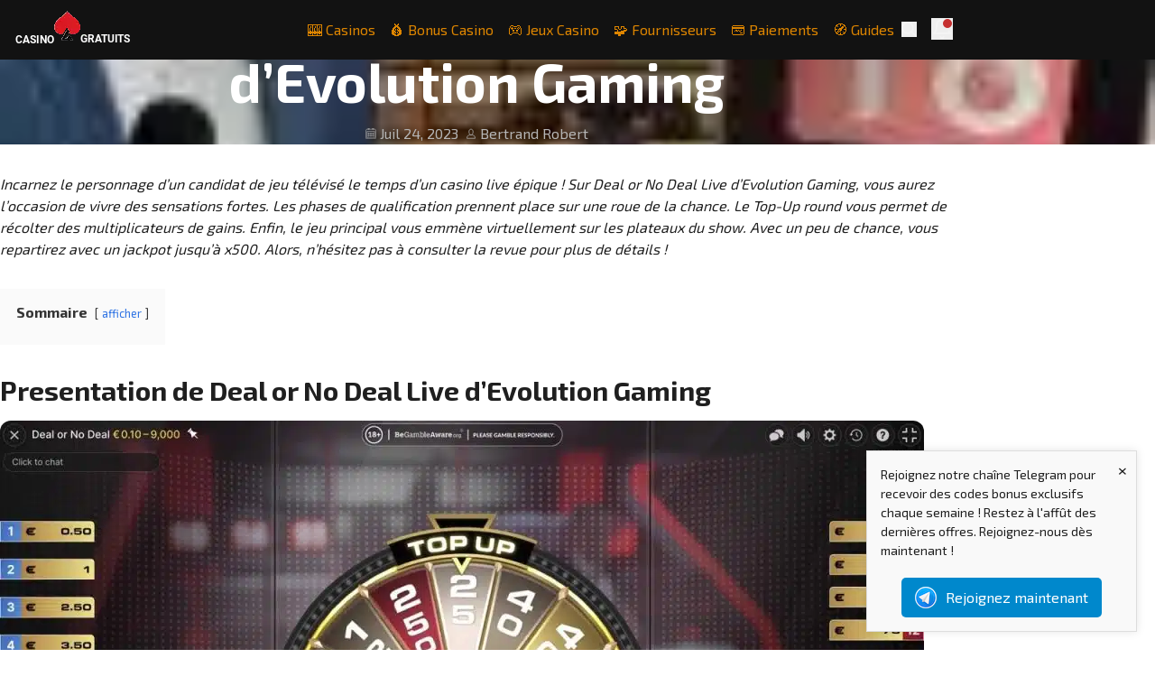

--- FILE ---
content_type: text/html; charset=UTF-8
request_url: https://www.casinogratuits.org/jeux-en-direct-live/deal-or-no-deal-live.html
body_size: 22591
content:
<!doctype html>
<html lang="fr-FR">
<head>
    <meta charset="UTF-8">
    <meta name="viewport" content="width=device-width, initial-scale=1">
    <link rel="profile" href="https://gmpg.org/xfn/11">

    <link rel="preconnect" href="https://fonts.googleapis.com">
				<link rel="preconnect" href="https://fonts.gstatic.com" crossorigin>
				<link href="https://fonts.googleapis.com/css?family=Exo+2:400,700&display=swap" rel="stylesheet"><meta name='robots' content='index, follow, max-image-preview:large, max-snippet:-1, max-video-preview:-1' />

	<!-- This site is optimized with the Yoast SEO plugin v26.8 - https://yoast.com/product/yoast-seo-wordpress/ -->
	<title>Découvrez Deal or No Deal Live de Evolution Gaming</title>
	<meta name="description" content="Deal or No Deal Live ➤ Jeu télévisé américain ✔️Jackpot jusqu’à x500 ✔️Gain jusqu&#039;à 500 000 € ?Evolution Gaming" />
	<link rel="canonical" href="https://www.casinogratuits.org/jeux-en-direct-live/deal-or-no-deal-live.html" />
	<meta property="og:locale" content="fr_FR" />
	<meta property="og:type" content="article" />
	<meta property="og:title" content="Découvrez Deal or No Deal Live de Evolution Gaming" />
	<meta property="og:description" content="Deal or No Deal Live ➤ Jeu télévisé américain ✔️Jackpot jusqu’à x500 ✔️Gain jusqu&#039;à 500 000 € ?Evolution Gaming" />
	<meta property="og:url" content="https://www.casinogratuits.org/jeux-en-direct-live/deal-or-no-deal-live.html" />
	<meta property="og:site_name" content="Casino Gratuits 2026" />
	<meta property="article:published_time" content="2023-07-24T10:21:29+00:00" />
	<meta property="article:modified_time" content="2025-12-04T13:34:31+00:00" />
	<meta property="og:image" content="https://www.casinogratuits.org/wp-content/uploads/2023/07/Deal-or-No-Deal-Live-jeu-Evolution-Gaming.jpg" />
	<meta property="og:image:width" content="1380" />
	<meta property="og:image:height" content="776" />
	<meta property="og:image:type" content="image/jpeg" />
	<meta name="author" content="Bertrand Robert" />
	<meta name="twitter:card" content="summary_large_image" />
	<script type="application/ld+json" class="yoast-schema-graph">{"@context":"https://schema.org","@graph":[{"@type":"Article","@id":"https://www.casinogratuits.org/jeux-en-direct-live/deal-or-no-deal-live.html#article","isPartOf":{"@id":"https://www.casinogratuits.org/jeux-en-direct-live/deal-or-no-deal-live.html"},"author":{"name":"Bertrand Robert","@id":"https://www.casinogratuits.org/#/schema/person/a29b2c8df849ff1e0ba09b9429cbcb55"},"headline":"Découvrez Deal or No Deal Live d’Evolution Gaming","datePublished":"2023-07-24T10:21:29+00:00","dateModified":"2025-12-04T13:34:31+00:00","mainEntityOfPage":{"@id":"https://www.casinogratuits.org/jeux-en-direct-live/deal-or-no-deal-live.html"},"wordCount":1090,"publisher":{"@id":"https://www.casinogratuits.org/#organization"},"image":{"@id":"https://www.casinogratuits.org/jeux-en-direct-live/deal-or-no-deal-live.html#primaryimage"},"thumbnailUrl":"https://www.casinogratuits.org/wp-content/uploads/2023/07/Deal-or-No-Deal-Live-jeu-Evolution-Gaming.jpg","articleSection":["Jeux en direct / live"],"inLanguage":"fr-FR"},{"@type":"WebPage","@id":"https://www.casinogratuits.org/jeux-en-direct-live/deal-or-no-deal-live.html","url":"https://www.casinogratuits.org/jeux-en-direct-live/deal-or-no-deal-live.html","name":"Découvrez Deal or No Deal Live de Evolution Gaming","isPartOf":{"@id":"https://www.casinogratuits.org/#website"},"primaryImageOfPage":{"@id":"https://www.casinogratuits.org/jeux-en-direct-live/deal-or-no-deal-live.html#primaryimage"},"image":{"@id":"https://www.casinogratuits.org/jeux-en-direct-live/deal-or-no-deal-live.html#primaryimage"},"thumbnailUrl":"https://www.casinogratuits.org/wp-content/uploads/2023/07/Deal-or-No-Deal-Live-jeu-Evolution-Gaming.jpg","datePublished":"2023-07-24T10:21:29+00:00","dateModified":"2025-12-04T13:34:31+00:00","description":"Deal or No Deal Live ➤ Jeu télévisé américain ✔️Jackpot jusqu’à x500 ✔️Gain jusqu'à 500 000 € ?Evolution Gaming","breadcrumb":{"@id":"https://www.casinogratuits.org/jeux-en-direct-live/deal-or-no-deal-live.html#breadcrumb"},"inLanguage":"fr-FR","potentialAction":[{"@type":"ReadAction","target":["https://www.casinogratuits.org/jeux-en-direct-live/deal-or-no-deal-live.html"]}]},{"@type":"ImageObject","inLanguage":"fr-FR","@id":"https://www.casinogratuits.org/jeux-en-direct-live/deal-or-no-deal-live.html#primaryimage","url":"https://www.casinogratuits.org/wp-content/uploads/2023/07/Deal-or-No-Deal-Live-jeu-Evolution-Gaming.jpg","contentUrl":"https://www.casinogratuits.org/wp-content/uploads/2023/07/Deal-or-No-Deal-Live-jeu-Evolution-Gaming.jpg","width":1380,"height":776,"caption":"Deal or No Deal Live jeu Evolution Gaming"},{"@type":"BreadcrumbList","@id":"https://www.casinogratuits.org/jeux-en-direct-live/deal-or-no-deal-live.html#breadcrumb","itemListElement":[{"@type":"ListItem","position":1,"name":"Accueil","item":"https://www.casinogratuits.org/"},{"@type":"ListItem","position":2,"name":"Découvrez Deal or No Deal Live d’Evolution Gaming"}]},{"@type":"WebSite","@id":"https://www.casinogratuits.org/#website","url":"https://www.casinogratuits.org/","name":"Casino Gratuits 2026","description":"Casinos avec bonus sans dépôt","publisher":{"@id":"https://www.casinogratuits.org/#organization"},"potentialAction":[{"@type":"SearchAction","target":{"@type":"EntryPoint","urlTemplate":"https://www.casinogratuits.org/?s={search_term_string}"},"query-input":{"@type":"PropertyValueSpecification","valueRequired":true,"valueName":"search_term_string"}}],"inLanguage":"fr-FR"},{"@type":"Organization","@id":"https://www.casinogratuits.org/#organization","name":"Casino Gratuits","url":"https://www.casinogratuits.org/","logo":{"@type":"ImageObject","inLanguage":"fr-FR","@id":"https://www.casinogratuits.org/#/schema/logo/image/","url":"https://www.casinogratuits.org/wp-content/uploads/2024/02/logo-casinogratuits.png","contentUrl":"https://www.casinogratuits.org/wp-content/uploads/2024/02/logo-casinogratuits.png","width":150,"height":126,"caption":"Casino Gratuits"},"image":{"@id":"https://www.casinogratuits.org/#/schema/logo/image/"}},{"@type":"Person","@id":"https://www.casinogratuits.org/#/schema/person/a29b2c8df849ff1e0ba09b9429cbcb55","name":"Bertrand Robert","image":{"@type":"ImageObject","inLanguage":"fr-FR","@id":"https://www.casinogratuits.org/#/schema/person/image/","url":"https://secure.gravatar.com/avatar/9d27a76d0686024101d2fb7a31a5754d1b5a739f4136458c179748d1c9fd5c31?s=96&d=mm&r=g","contentUrl":"https://secure.gravatar.com/avatar/9d27a76d0686024101d2fb7a31a5754d1b5a739f4136458c179748d1c9fd5c31?s=96&d=mm&r=g","caption":"Bertrand Robert"},"description":"Bertrand Robert est un rédacteur expérimenté dans le domaine des jeux d'argent en ligne et des casinos en lignes.","sameAs":["https://www.casinogratuits.org/"],"url":"https://www.casinogratuits.org/author/inhouse"}]}</script>
	<!-- / Yoast SEO plugin. -->


<link rel='dns-prefetch' href='//www.googletagmanager.com' />
<link rel="alternate" type="application/rss+xml" title="Casino Gratuits 2026 &raquo; Flux" href="https://www.casinogratuits.org/feed" />
<link rel="alternate" type="application/rss+xml" title="Casino Gratuits 2026 &raquo; Flux des commentaires" href="https://www.casinogratuits.org/comments/feed" />
<link rel="alternate" title="oEmbed (JSON)" type="application/json+oembed" href="https://www.casinogratuits.org/wp-json/oembed/1.0/embed?url=https%3A%2F%2Fwww.casinogratuits.org%2Fjeux-en-direct-live%2Fdeal-or-no-deal-live.html" />
<link rel="alternate" title="oEmbed (XML)" type="text/xml+oembed" href="https://www.casinogratuits.org/wp-json/oembed/1.0/embed?url=https%3A%2F%2Fwww.casinogratuits.org%2Fjeux-en-direct-live%2Fdeal-or-no-deal-live.html&#038;format=xml" />
<style id='wp-img-auto-sizes-contain-inline-css' type='text/css'>
img:is([sizes=auto i],[sizes^="auto," i]){contain-intrinsic-size:3000px 1500px}
/*# sourceURL=wp-img-auto-sizes-contain-inline-css */
</style>
<link rel='stylesheet' id='wp-components-css' href='https://www.casinogratuits.org/wp-includes/css/dist/components/style.min.css?ver=9d879196562f3606cd0412e7a84e1155' type='text/css' media='all' />
<link rel='stylesheet' id='wp-preferences-css' href='https://www.casinogratuits.org/wp-includes/css/dist/preferences/style.min.css?ver=9d879196562f3606cd0412e7a84e1155' type='text/css' media='all' />
<link rel='stylesheet' id='wp-block-editor-css' href='https://www.casinogratuits.org/wp-includes/css/dist/block-editor/style.min.css?ver=9d879196562f3606cd0412e7a84e1155' type='text/css' media='all' />
<link rel='stylesheet' id='wp-reusable-blocks-css' href='https://www.casinogratuits.org/wp-includes/css/dist/reusable-blocks/style.min.css?ver=9d879196562f3606cd0412e7a84e1155' type='text/css' media='all' />
<link rel='stylesheet' id='wp-patterns-css' href='https://www.casinogratuits.org/wp-includes/css/dist/patterns/style.min.css?ver=9d879196562f3606cd0412e7a84e1155' type='text/css' media='all' />
<link rel='stylesheet' id='wp-editor-css' href='https://www.casinogratuits.org/wp-includes/css/dist/editor/style.min.css?ver=9d879196562f3606cd0412e7a84e1155' type='text/css' media='all' />
<link rel='stylesheet' id='gosign_notification_and_alert_block-cgb-style-css-css' href='https://www.casinogratuits.org/wp-content/plugins/gosign-notification-and-alert-block/dist/blocks.style.build.css?ver=9d879196562f3606cd0412e7a84e1155' type='text/css' media='all' />
<link rel='stylesheet' id='wp-faq-schema-jquery-ui-css' href='https://www.casinogratuits.org/wp-content/plugins/faq-schema-for-pages-and-posts//css/jquery-ui.css?ver=2.0.0' type='text/css' media='all' />
<link rel='stylesheet' id='telegram-notification-style-css' href='https://www.casinogratuits.org/wp-content/plugins/telegram-notification/style.css?ver=9d879196562f3606cd0412e7a84e1155' type='text/css' media='all' />
<link rel='stylesheet' id='spinoko-style-css' href='https://www.casinogratuits.org/wp-content/themes/spinoko/style.css?ver=2.9.0' type='text/css' media='all' />
<link rel='stylesheet' id='tablepress-default-css' href='https://www.casinogratuits.org/wp-content/tablepress-combined.min.css?ver=42' type='text/css' media='all' />
<script type="text/javascript" src="https://www.casinogratuits.org/wp-includes/js/jquery/jquery.min.js?ver=3.7.1" id="jquery-core-js"></script>
<script type="text/javascript" src="https://www.casinogratuits.org/wp-includes/js/jquery/jquery-migrate.min.js?ver=3.4.1" id="jquery-migrate-js"></script>
<script type="text/javascript" src="https://www.casinogratuits.org/wp-content/plugins/stop-user-enumeration/frontend/js/frontend.js?ver=1.7.7" id="stop-user-enumeration-js" defer="defer" data-wp-strategy="defer"></script>
<link rel="https://api.w.org/" href="https://www.casinogratuits.org/wp-json/" /><link rel="alternate" title="JSON" type="application/json" href="https://www.casinogratuits.org/wp-json/wp/v2/posts/4075" /><link rel="EditURI" type="application/rsd+xml" title="RSD" href="https://www.casinogratuits.org/xmlrpc.php?rsd" />
<link rel='shortlink' href='https://www.casinogratuits.org/?p=4075' />
<meta name="generator" content="Site Kit by Google 1.171.0" /><style>.spinoko {--color-info:#3a7bd5;--color-error:#c63636;--color-success:#2e9e4f;--color-light:#f4f4f4;--color-neutral:#b5b5b5;--color-dark:#121212;--color-link:#dd8500;--color-link-hover:#c77700;--color-primary:#dd8500;--color-primary-hover:#c77700;--color-primary-contrast:#ffffff;--color-secondary:#2a2a2a;--color-secondary-hover:#1c1c1c;--color-secondary-contrast: #ffffff;--color-star:#dd8500;--color-hero-text:#ffffff;--color-hero-bg:#1a1a1a;--color-hero-top:#1a1a1a;--color-hero-bottom:#1a1a1a;--color-body-text:#1f1f1f;--color-body-bg:#ffffff;}.spinoko {--spinoko-font-family: 'Exo 2', sans-serif;--spinoko-font-size: 16px; }.spinoko {--spinoko-box-shadow:0 10px 15px -3px rgba(0, 0, 0, 0.1), 0 4px 6px -2px rgba(0, 0, 0, 0.05);--spinoko-border-radius:8px;--spinoko-transition-duration: 0.3s;}.spinoko { --spinoko-sticky-text: "STICKY"; }.h-header { height: 66px; }.custom-logo-link { height: 50px; }</style><style>
                        .site-title, .site-description {
							position: absolute;
							clip: rect(1px, 1px, 1px, 1px);
						}
					</style>
<!-- Extrait Google Tag Manager ajouté par Site Kit -->
<script type="text/javascript">
/* <![CDATA[ */

			( function( w, d, s, l, i ) {
				w[l] = w[l] || [];
				w[l].push( {'gtm.start': new Date().getTime(), event: 'gtm.js'} );
				var f = d.getElementsByTagName( s )[0],
					j = d.createElement( s ), dl = l != 'dataLayer' ? '&l=' + l : '';
				j.async = true;
				j.src = 'https://www.googletagmanager.com/gtm.js?id=' + i + dl;
				f.parentNode.insertBefore( j, f );
			} )( window, document, 'script', 'dataLayer', 'GTM-PGRH5Q79' );
			
/* ]]> */
</script>

<!-- End Google Tag Manager snippet added by Site Kit -->
<style type="text/css">.saboxplugin-wrap{-webkit-box-sizing:border-box;-moz-box-sizing:border-box;-ms-box-sizing:border-box;box-sizing:border-box;border:1px solid #eee;width:100%;clear:both;display:block;overflow:hidden;word-wrap:break-word;position:relative}.saboxplugin-wrap .saboxplugin-gravatar{float:left;padding:0 20px 20px 20px}.saboxplugin-wrap .saboxplugin-gravatar img{max-width:100px;height:auto;border-radius:0;}.saboxplugin-wrap .saboxplugin-authorname{font-size:18px;line-height:1;margin:20px 0 0 20px;display:block}.saboxplugin-wrap .saboxplugin-authorname a{text-decoration:none}.saboxplugin-wrap .saboxplugin-authorname a:focus{outline:0}.saboxplugin-wrap .saboxplugin-desc{display:block;margin:5px 20px}.saboxplugin-wrap .saboxplugin-desc a{text-decoration:underline}.saboxplugin-wrap .saboxplugin-desc p{margin:5px 0 12px}.saboxplugin-wrap .saboxplugin-web{margin:0 20px 15px;text-align:left}.saboxplugin-wrap .sab-web-position{text-align:right}.saboxplugin-wrap .saboxplugin-web a{color:#ccc;text-decoration:none}.saboxplugin-wrap .saboxplugin-socials{position:relative;display:block;background:#fcfcfc;padding:5px;border-top:1px solid #eee}.saboxplugin-wrap .saboxplugin-socials a svg{width:20px;height:20px}.saboxplugin-wrap .saboxplugin-socials a svg .st2{fill:#fff; transform-origin:center center;}.saboxplugin-wrap .saboxplugin-socials a svg .st1{fill:rgba(0,0,0,.3)}.saboxplugin-wrap .saboxplugin-socials a:hover{opacity:.8;-webkit-transition:opacity .4s;-moz-transition:opacity .4s;-o-transition:opacity .4s;transition:opacity .4s;box-shadow:none!important;-webkit-box-shadow:none!important}.saboxplugin-wrap .saboxplugin-socials .saboxplugin-icon-color{box-shadow:none;padding:0;border:0;-webkit-transition:opacity .4s;-moz-transition:opacity .4s;-o-transition:opacity .4s;transition:opacity .4s;display:inline-block;color:#fff;font-size:0;text-decoration:inherit;margin:5px;-webkit-border-radius:0;-moz-border-radius:0;-ms-border-radius:0;-o-border-radius:0;border-radius:0;overflow:hidden}.saboxplugin-wrap .saboxplugin-socials .saboxplugin-icon-grey{text-decoration:inherit;box-shadow:none;position:relative;display:-moz-inline-stack;display:inline-block;vertical-align:middle;zoom:1;margin:10px 5px;color:#444;fill:#444}.clearfix:after,.clearfix:before{content:' ';display:table;line-height:0;clear:both}.ie7 .clearfix{zoom:1}.saboxplugin-socials.sabox-colored .saboxplugin-icon-color .sab-twitch{border-color:#38245c}.saboxplugin-socials.sabox-colored .saboxplugin-icon-color .sab-behance{border-color:#003eb0}.saboxplugin-socials.sabox-colored .saboxplugin-icon-color .sab-deviantart{border-color:#036824}.saboxplugin-socials.sabox-colored .saboxplugin-icon-color .sab-digg{border-color:#00327c}.saboxplugin-socials.sabox-colored .saboxplugin-icon-color .sab-dribbble{border-color:#ba1655}.saboxplugin-socials.sabox-colored .saboxplugin-icon-color .sab-facebook{border-color:#1e2e4f}.saboxplugin-socials.sabox-colored .saboxplugin-icon-color .sab-flickr{border-color:#003576}.saboxplugin-socials.sabox-colored .saboxplugin-icon-color .sab-github{border-color:#264874}.saboxplugin-socials.sabox-colored .saboxplugin-icon-color .sab-google{border-color:#0b51c5}.saboxplugin-socials.sabox-colored .saboxplugin-icon-color .sab-html5{border-color:#902e13}.saboxplugin-socials.sabox-colored .saboxplugin-icon-color .sab-instagram{border-color:#1630aa}.saboxplugin-socials.sabox-colored .saboxplugin-icon-color .sab-linkedin{border-color:#00344f}.saboxplugin-socials.sabox-colored .saboxplugin-icon-color .sab-pinterest{border-color:#5b040e}.saboxplugin-socials.sabox-colored .saboxplugin-icon-color .sab-reddit{border-color:#992900}.saboxplugin-socials.sabox-colored .saboxplugin-icon-color .sab-rss{border-color:#a43b0a}.saboxplugin-socials.sabox-colored .saboxplugin-icon-color .sab-sharethis{border-color:#5d8420}.saboxplugin-socials.sabox-colored .saboxplugin-icon-color .sab-soundcloud{border-color:#995200}.saboxplugin-socials.sabox-colored .saboxplugin-icon-color .sab-spotify{border-color:#0f612c}.saboxplugin-socials.sabox-colored .saboxplugin-icon-color .sab-stackoverflow{border-color:#a95009}.saboxplugin-socials.sabox-colored .saboxplugin-icon-color .sab-steam{border-color:#006388}.saboxplugin-socials.sabox-colored .saboxplugin-icon-color .sab-user_email{border-color:#b84e05}.saboxplugin-socials.sabox-colored .saboxplugin-icon-color .sab-tumblr{border-color:#10151b}.saboxplugin-socials.sabox-colored .saboxplugin-icon-color .sab-twitter{border-color:#0967a0}.saboxplugin-socials.sabox-colored .saboxplugin-icon-color .sab-vimeo{border-color:#0d7091}.saboxplugin-socials.sabox-colored .saboxplugin-icon-color .sab-windows{border-color:#003f71}.saboxplugin-socials.sabox-colored .saboxplugin-icon-color .sab-whatsapp{border-color:#003f71}.saboxplugin-socials.sabox-colored .saboxplugin-icon-color .sab-wordpress{border-color:#0f3647}.saboxplugin-socials.sabox-colored .saboxplugin-icon-color .sab-yahoo{border-color:#14002d}.saboxplugin-socials.sabox-colored .saboxplugin-icon-color .sab-youtube{border-color:#900}.saboxplugin-socials.sabox-colored .saboxplugin-icon-color .sab-xing{border-color:#000202}.saboxplugin-socials.sabox-colored .saboxplugin-icon-color .sab-mixcloud{border-color:#2475a0}.saboxplugin-socials.sabox-colored .saboxplugin-icon-color .sab-vk{border-color:#243549}.saboxplugin-socials.sabox-colored .saboxplugin-icon-color .sab-medium{border-color:#00452c}.saboxplugin-socials.sabox-colored .saboxplugin-icon-color .sab-quora{border-color:#420e00}.saboxplugin-socials.sabox-colored .saboxplugin-icon-color .sab-meetup{border-color:#9b181c}.saboxplugin-socials.sabox-colored .saboxplugin-icon-color .sab-goodreads{border-color:#000}.saboxplugin-socials.sabox-colored .saboxplugin-icon-color .sab-snapchat{border-color:#999700}.saboxplugin-socials.sabox-colored .saboxplugin-icon-color .sab-500px{border-color:#00557f}.saboxplugin-socials.sabox-colored .saboxplugin-icon-color .sab-mastodont{border-color:#185886}.sabox-plus-item{margin-bottom:20px}@media screen and (max-width:480px){.saboxplugin-wrap{text-align:center}.saboxplugin-wrap .saboxplugin-gravatar{float:none;padding:20px 0;text-align:center;margin:0 auto;display:block}.saboxplugin-wrap .saboxplugin-gravatar img{float:none;display:inline-block;display:-moz-inline-stack;vertical-align:middle;zoom:1}.saboxplugin-wrap .saboxplugin-desc{margin:0 10px 20px;text-align:center}.saboxplugin-wrap .saboxplugin-authorname{text-align:center;margin:10px 0 20px}}body .saboxplugin-authorname a,body .saboxplugin-authorname a:hover{box-shadow:none;-webkit-box-shadow:none}a.sab-profile-edit{font-size:16px!important;line-height:1!important}.sab-edit-settings a,a.sab-profile-edit{color:#0073aa!important;box-shadow:none!important;-webkit-box-shadow:none!important}.sab-edit-settings{margin-right:15px;position:absolute;right:0;z-index:2;bottom:10px;line-height:20px}.sab-edit-settings i{margin-left:5px}.saboxplugin-socials{line-height:1!important}.rtl .saboxplugin-wrap .saboxplugin-gravatar{float:right}.rtl .saboxplugin-wrap .saboxplugin-authorname{display:flex;align-items:center}.rtl .saboxplugin-wrap .saboxplugin-authorname .sab-profile-edit{margin-right:10px}.rtl .sab-edit-settings{right:auto;left:0}img.sab-custom-avatar{max-width:75px;}.saboxplugin-wrap .saboxplugin-gravatar img {-webkit-border-radius:50%;-moz-border-radius:50%;-ms-border-radius:50%;-o-border-radius:50%;border-radius:50%;}.saboxplugin-wrap .saboxplugin-gravatar img {-webkit-border-radius:50%;-moz-border-radius:50%;-ms-border-radius:50%;-o-border-radius:50%;border-radius:50%;}.saboxplugin-wrap .saboxplugin-gravatar img {-webkit-transition:all .5s ease;-moz-transition:all .5s ease;-o-transition:all .5s ease;transition:all .5s ease;}.saboxplugin-wrap .saboxplugin-gravatar img:hover {-webkit-transform:rotate(45deg);-moz-transform:rotate(45deg);-o-transform:rotate(45deg);-ms-transform:rotate(45deg);transform:rotate(45deg);}.saboxplugin-wrap {margin-top:0px; margin-bottom:0px; padding: 0px 0px }.saboxplugin-wrap .saboxplugin-authorname {font-size:18px; line-height:25px;}.saboxplugin-wrap .saboxplugin-desc p, .saboxplugin-wrap .saboxplugin-desc {font-size:14px !important; line-height:21px !important;}.saboxplugin-wrap .saboxplugin-web {font-size:14px;}.saboxplugin-wrap .saboxplugin-socials a svg {width:18px;height:18px;}</style><link rel="icon" href="https://www.casinogratuits.org/wp-content/uploads/2024/02/cropped-icone_casinogratuits-32x32.png" sizes="32x32" />
<link rel="icon" href="https://www.casinogratuits.org/wp-content/uploads/2024/02/cropped-icone_casinogratuits-192x192.png" sizes="192x192" />
<link rel="apple-touch-icon" href="https://www.casinogratuits.org/wp-content/uploads/2024/02/cropped-icone_casinogratuits-180x180.png" />
<meta name="msapplication-TileImage" content="https://www.casinogratuits.org/wp-content/uploads/2024/02/cropped-icone_casinogratuits-270x270.png" />
		<style type="text/css" id="wp-custom-css">
			/* GRID GÉNÉRALE */
.bonus-cards-grid {
    display: grid;
    grid-template-columns: repeat(auto-fit, minmax(260px, 1fr));
    gap: 20px;
    margin-top: 25px;
}

/* CARTE */
.bonus-card {
    background: #ffffff;
    border-radius: 12px;
    padding: 16px 18px;
    border: 1px solid #efefef;
    box-shadow: 0 2px 8px rgba(0,0,0,0.04);
    display: flex;
    align-items: center;
    gap: 14px;
    transition: all 0.2s ease;
}

/* HOVER */
.bonus-card:hover {
    transform: translateY(-2px);
    box-shadow: 0 4px 14px rgba(0,0,0,0.09);
    border-color: #d8d8d8;
}

/* ICÔNE */
.bonus-card-icon {
    font-size: 30px;
    flex: 0 0 auto;
}

/* CONTENU */
.bonus-card-content {
    flex: 1 1 auto;
}

/* TITRE */
.bonus-card-content h3 {
    margin: 0 0 4px;
    font-size: 17px;
    font-weight: 600;
}

/* LIEN DANS LE TITRE */
.bonus-card-content h3 a {
    text-decoration: none;
    color: inherit;
}

.bonus-card-content h3 a:hover {
    text-decoration: underline;
}

/* TEXTE */
.bonus-card-content p {
    margin: 0;
    font-size: 14px;
    color: #666;
    line-height: 1.4;
}

/* RESPONSIVE : sur mobile, on garde un layout propre */
@media (max-width: 600px) {
    .bonus-card {
        padding: 14px 14px;
    }
}

.cg-grid-jeux {
  display: grid;
  grid-template-columns: repeat(3, minmax(0, 1fr));
  gap: 28px;
  margin: 24px 0 40px;
}

.cg-card-jeu {
  display: flex;
  align-items: center;
  gap: 16px;
  padding: 18px 22px;
  border-radius: 14px;
  border: 2px solid #DD8500;
  background: #fff;
  transition: transform 0.15s ease, box-shadow 0.15s ease, border-color 0.15s ease;
}

.cg-card-jeu-icon {
  font-size: 32px;
  flex-shrink: 0;
}

.cg-card-jeu-content h3 {
  margin: 0 0 4px;
  font-size: 18px;
}

.cg-card-jeu-title a {
  text-decoration: none;
  color: inherit;
}

.cg-card-jeu-title a:hover {
  text-decoration: underline;
}

.cg-card-jeu-content p {
  margin: 0;
  font-size: 14px;
  line-height: 1.4;
}

/* Hover sur la carte (visuel seulement) */
.cg-card-jeu:hover {
  transform: translateY(-3px);
  box-shadow: 0 4px 14px rgba(0,0,0,0.08);
  border-color: #C77700;
}

@media (max-width: 900px) {
  .cg-grid-jeux {
    grid-template-columns: 1fr;
  }
}
.casino-card,
.top-casino,
.block-casino,
.block-casino{
  background: #FAFAFA;
  border: 2px solid #DD8500;
  border-radius: 14px;
  box-shadow: 0 8px 24px rgba(0, 0, 0, 0.08);
}

/* Bloc "Casino du mois" : fond sombre + texte blanc */
.featured-casino{
  background: #1A1A1A !important;
  border: 2px solid #DD8500 !important;
  border-radius: 14px;
  box-shadow: 0 10px 28px rgba(0,0,0,.18);
}

.featured-casino,
.featured-casino h2,
.featured-casino h3,
.featured-casino p,
.featured-casino .casino-name{
  color: #FFFFFF !important;
}
/* Bouton principal */
.featured-casino .btn-play,
.featured-casino .button-primary{
  background: #DD8500 !important;
  color: #FFFFFF !important;
  border: 2px solid #DD8500 !important;
}
.featured-casino .btn-outline,
.featured-casino .button-secondary{
  background: transparent !important;
  color: #FFFFFF !important;
  border: 2px solid #DD8500 !important;
}

.featured-casino .btn-outline:hover,
.featured-casino .button-secondary:hover{
  background: #DD8500 !important;
  color: #FFFFFF !important;
}
/* ===== TABLEAUX : style global ===== */
.entry-content table,
.wp-block-table table {
  width: 100%;
  border-collapse: separate;
  border-spacing: 0;
  border: 1px solid #E6E6E6;
  border-radius: 12px;
  overflow: hidden;
  background: #fff;
  box-shadow: 0 8px 20px rgba(0,0,0,0.06);
}

/* Header */
.entry-content table thead th,
.wp-block-table table thead th {
  background: #DD8500;
  color: #fff;
  font-weight: 800;
  font-size: 15px;
  padding: 14px 12px;
  text-align: left;
  border-bottom: 1px solid rgba(255,255,255,0.25);
}

/* Cells */
.entry-content table th,
.entry-content table td,
.wp-block-table table th,
.wp-block-table table td {
  padding: 12px 12px;
  border-bottom: 1px solid #EFEFEF;
  border-right: 1px solid #F2F2F2;
  vertical-align: top;
  font-size: 14px;
}

/* Pas de trait à droite sur la dernière colonne */
.entry-content table tr > *:last-child,
.wp-block-table table tr > *:last-child {
  border-right: none;
}

/* Alternance lignes */
.entry-content table tbody tr:nth-child(even),
.wp-block-table table tbody tr:nth-child(even) {
  background: #FAFAFA;
}

/* Hover (desktop) */
@media (hover:hover) {
  .entry-content table tbody tr:hover,
  .wp-block-table table tbody tr:hover {
    background: rgba(221,133,0,0.08);
  }
}

/* Mobile : scroll horizontal propre */
.entry-content .wp-block-table,
.entry-content .tablepress,
.entry-content table {
  max-width: 100%;
  overflow-x: auto;
}

/* Arrondis cohérents sur header */
.entry-content table thead th:first-child,
.wp-block-table table thead th:first-child {
  border-top-left-radius: 12px;
}
.entry-content table thead th:last-child,
.wp-block-table table thead th:last-child {
  border-top-right-radius: 12px;
}
/* =========================
   TABLEAUX (WP + TablePress)
   Scope : contenu uniquement
   ========================= */

/* Base : WP natif + TablePress */
.entry-content .wp-block-table table,
.entry-content table:not(.tablepress),
.entry-content table.tablepress {
  width: 100%;
  border-collapse: separate;
  border-spacing: 0;
  border: 1px solid #E6E6E6;
  border-radius: 12px;
  overflow: hidden;
  background: #FFFFFF;
  box-shadow: 0 8px 20px rgba(0,0,0,0.06);
}

/* Header : WP natif */
.entry-content .wp-block-table table thead th,
.entry-content table:not(.tablepress) thead th {
  background: #DD8500;
  color: #FFFFFF;
  font-weight: 800;
  padding: 14px 12px;
  text-align: left;
}

/* Header : TablePress */
.entry-content table.tablepress thead th {
  background: #DD8500 !important;
  color: #FFFFFF !important;
  font-weight: 800 !important;
  padding: 14px 12px !important;
  text-align: left !important;
  border-bottom: 1px solid rgba(255,255,255,0.25) !important;
}

/* Cells : WP natif */
.entry-content .wp-block-table table th,
.entry-content .wp-block-table table td,
.entry-content table:not(.tablepress) th,
.entry-content table:not(.tablepress) td {
  padding: 12px 12px;
  border-bottom: 1px solid #EFEFEF;
  border-right: 1px solid #F2F2F2;
  vertical-align: top;
  font-size: 14px;
}

/* Cells : TablePress */
.entry-content table.tablepress th,
.entry-content table.tablepress td {
  padding: 12px 12px !important;
  border-bottom: 1px solid #EFEFEF !important;
  border-right: 1px solid #F2F2F2 !important;
  vertical-align: top;
  font-size: 14px;
}

/* Dernière colonne : pas de bordure droite */
.entry-content .wp-block-table table tr > *:last-child,
.entry-content table:not(.tablepress) tr > *:last-child,
.entry-content table.tablepress tr > *:last-child {
  border-right: none !important;
}

/* Alternance lignes (zebra) */
.entry-content .wp-block-table table tbody tr:nth-child(even),
.entry-content table:not(.tablepress) tbody tr:nth-child(even),
.entry-content table.tablepress tbody tr:nth-child(even) {
  background: #FAFAFA;
}

/* Hover (desktop) */
@media (hover:hover) {
  .entry-content .wp-block-table table tbody tr:hover,
  .entry-content table:not(.tablepress) tbody tr:hover,
  .entry-content table.tablepress tbody tr:hover {
    background: rgba(221,133,0,0.08);
  }
}

/* Arrondis du header */
.entry-content .wp-block-table table thead th:first-child,
.entry-content table:not(.tablepress) thead th:first-child,
.entry-content table.tablepress thead th:first-child {
  border-top-left-radius: 12px;
}
.entry-content .wp-block-table table thead th:last-child,
.entry-content table:not(.tablepress) thead th:last-child,
.entry-content table.tablepress thead th:last-child {
  border-top-right-radius: 12px;
}

/* Scroll mobile propre (évite les tableaux cassés) */
.entry-content .wp-block-table,
.entry-content .tablepress {
  overflow-x: auto;
  -webkit-overflow-scrolling: touch;
}
.entry-content .wp-block-table table,
.entry-content table.tablepress {
  min-width: 680px; /* ajuste si besoin */
}
/* Images dans le contenu : arrondis propres */
.entry-content img {
  border-radius: 12px;
}
/* =========================
   IMAGES CLIQUABLES
   ========================= */

/* Base */
.entry-content a img {
  border-radius: 14px;
  transition: transform 0.2s ease, box-shadow 0.2s ease;
}

/* Hover (desktop) */
@media (hover:hover) {
  .entry-content a:hover img {
    transform: translateY(-2px);
    box-shadow: 0 6px 16px rgba(0, 0, 0, 0.15);
  }
}

/* Focus clavier (accessibilité) */
.entry-content a:focus-visible img {
  outline: 3px solid #DD8500;
  outline-offset: 3px;
}
		</style>
		<style>.additional-menu {--color-links: var(--color-light);--color-links-hover: var(--color-link);--color-submenu-bg: var(--color-dark);--icon-display: inline-block;display: none;}@media (min-width: 1024px) {.additional-menu {display: flex;}.main-navigation {display: none;}.site-header .site-search {padding-right: 0;}}.additional-menu > li {position: relative;padding: 0 0.5rem;& a {color: var(--color-links);transition: all .3s ease-in-out;}}.additional-menu li:hover > a,.additional-menu li a:hover {color: var(--color-links-hover);}.additional-menu ul {position: absolute;top: calc(100% + 2rem);right: 9999rem;width: 12rem;z-index: 1;opacity: 0;padding: 0.5rem 0;background: var(--color-submenu-bg);border-radius: 0.4rem;transform: translateY(0.6rem);transition: opacity 0.15s linear, transform 0.15s linear, right 0s 0.15s;&::before,&::after {content: "";display: block;position: absolute;bottom: 100%;}&::before {height: 2rem;left: 0;right: 0;}&::after {border: 0.8rem solid transparent;border-bottom-color: var(--color-submenu-bg);right: 1.8rem;}& a {display: block;width: 100%;padding: .25rem 1rem;color: inherit;}& ul {top: 0;&::before {top: 0;bottom: 0;right: -2rem;left: auto;width: 2rem;height: auto;}&::after {top: 0.75rem;bottom: auto;right: -1.6rem;border-bottom-color: transparent;border-left-color: var(--color-submenu-bg);}}/* 2nd level */& li.menu-item-has-children {&:hover > ul,&:focus > ul {right: calc(100% + 2rem);}}}.additional-menu li.menu-item-has-children {&:hover > ul,&:focus > ul {right: 0;opacity: 1;transform: translateY(0);transition: opacity 0.15s linear, transform 0.15s linear;}& > a:after {content: "";display: var(--icon-display);width: 0.25rem;margin-left: 0.25rem;padding-bottom: 2px;border-top: 0.25rem solid var(--color-links);border-bottom: 0 none;border-right: 0.25rem solid transparent;border-left: 0.25rem solid transparent;transition: border 0.15s ease-in-out;}&:hover {& > a:after {border-top-color: var(--color-links-hover);}}}</style><style id='wp-block-heading-inline-css' type='text/css'>
h1:where(.wp-block-heading).has-background,h2:where(.wp-block-heading).has-background,h3:where(.wp-block-heading).has-background,h4:where(.wp-block-heading).has-background,h5:where(.wp-block-heading).has-background,h6:where(.wp-block-heading).has-background{padding:1.25em 2.375em}h1.has-text-align-left[style*=writing-mode]:where([style*=vertical-lr]),h1.has-text-align-right[style*=writing-mode]:where([style*=vertical-rl]),h2.has-text-align-left[style*=writing-mode]:where([style*=vertical-lr]),h2.has-text-align-right[style*=writing-mode]:where([style*=vertical-rl]),h3.has-text-align-left[style*=writing-mode]:where([style*=vertical-lr]),h3.has-text-align-right[style*=writing-mode]:where([style*=vertical-rl]),h4.has-text-align-left[style*=writing-mode]:where([style*=vertical-lr]),h4.has-text-align-right[style*=writing-mode]:where([style*=vertical-rl]),h5.has-text-align-left[style*=writing-mode]:where([style*=vertical-lr]),h5.has-text-align-right[style*=writing-mode]:where([style*=vertical-rl]),h6.has-text-align-left[style*=writing-mode]:where([style*=vertical-lr]),h6.has-text-align-right[style*=writing-mode]:where([style*=vertical-rl]){rotate:180deg}
/*# sourceURL=https://www.casinogratuits.org/wp-includes/blocks/heading/style.min.css */
</style>
<style id='wp-block-image-inline-css' type='text/css'>
.wp-block-image>a,.wp-block-image>figure>a{display:inline-block}.wp-block-image img{box-sizing:border-box;height:auto;max-width:100%;vertical-align:bottom}@media not (prefers-reduced-motion){.wp-block-image img.hide{visibility:hidden}.wp-block-image img.show{animation:show-content-image .4s}}.wp-block-image[style*=border-radius] img,.wp-block-image[style*=border-radius]>a{border-radius:inherit}.wp-block-image.has-custom-border img{box-sizing:border-box}.wp-block-image.aligncenter{text-align:center}.wp-block-image.alignfull>a,.wp-block-image.alignwide>a{width:100%}.wp-block-image.alignfull img,.wp-block-image.alignwide img{height:auto;width:100%}.wp-block-image .aligncenter,.wp-block-image .alignleft,.wp-block-image .alignright,.wp-block-image.aligncenter,.wp-block-image.alignleft,.wp-block-image.alignright{display:table}.wp-block-image .aligncenter>figcaption,.wp-block-image .alignleft>figcaption,.wp-block-image .alignright>figcaption,.wp-block-image.aligncenter>figcaption,.wp-block-image.alignleft>figcaption,.wp-block-image.alignright>figcaption{caption-side:bottom;display:table-caption}.wp-block-image .alignleft{float:left;margin:.5em 1em .5em 0}.wp-block-image .alignright{float:right;margin:.5em 0 .5em 1em}.wp-block-image .aligncenter{margin-left:auto;margin-right:auto}.wp-block-image :where(figcaption){margin-bottom:1em;margin-top:.5em}.wp-block-image.is-style-circle-mask img{border-radius:9999px}@supports ((-webkit-mask-image:none) or (mask-image:none)) or (-webkit-mask-image:none){.wp-block-image.is-style-circle-mask img{border-radius:0;-webkit-mask-image:url('data:image/svg+xml;utf8,<svg viewBox="0 0 100 100" xmlns="http://www.w3.org/2000/svg"><circle cx="50" cy="50" r="50"/></svg>');mask-image:url('data:image/svg+xml;utf8,<svg viewBox="0 0 100 100" xmlns="http://www.w3.org/2000/svg"><circle cx="50" cy="50" r="50"/></svg>');mask-mode:alpha;-webkit-mask-position:center;mask-position:center;-webkit-mask-repeat:no-repeat;mask-repeat:no-repeat;-webkit-mask-size:contain;mask-size:contain}}:root :where(.wp-block-image.is-style-rounded img,.wp-block-image .is-style-rounded img){border-radius:9999px}.wp-block-image figure{margin:0}.wp-lightbox-container{display:flex;flex-direction:column;position:relative}.wp-lightbox-container img{cursor:zoom-in}.wp-lightbox-container img:hover+button{opacity:1}.wp-lightbox-container button{align-items:center;backdrop-filter:blur(16px) saturate(180%);background-color:#5a5a5a40;border:none;border-radius:4px;cursor:zoom-in;display:flex;height:20px;justify-content:center;opacity:0;padding:0;position:absolute;right:16px;text-align:center;top:16px;width:20px;z-index:100}@media not (prefers-reduced-motion){.wp-lightbox-container button{transition:opacity .2s ease}}.wp-lightbox-container button:focus-visible{outline:3px auto #5a5a5a40;outline:3px auto -webkit-focus-ring-color;outline-offset:3px}.wp-lightbox-container button:hover{cursor:pointer;opacity:1}.wp-lightbox-container button:focus{opacity:1}.wp-lightbox-container button:focus,.wp-lightbox-container button:hover,.wp-lightbox-container button:not(:hover):not(:active):not(.has-background){background-color:#5a5a5a40;border:none}.wp-lightbox-overlay{box-sizing:border-box;cursor:zoom-out;height:100vh;left:0;overflow:hidden;position:fixed;top:0;visibility:hidden;width:100%;z-index:100000}.wp-lightbox-overlay .close-button{align-items:center;cursor:pointer;display:flex;justify-content:center;min-height:40px;min-width:40px;padding:0;position:absolute;right:calc(env(safe-area-inset-right) + 16px);top:calc(env(safe-area-inset-top) + 16px);z-index:5000000}.wp-lightbox-overlay .close-button:focus,.wp-lightbox-overlay .close-button:hover,.wp-lightbox-overlay .close-button:not(:hover):not(:active):not(.has-background){background:none;border:none}.wp-lightbox-overlay .lightbox-image-container{height:var(--wp--lightbox-container-height);left:50%;overflow:hidden;position:absolute;top:50%;transform:translate(-50%,-50%);transform-origin:top left;width:var(--wp--lightbox-container-width);z-index:9999999999}.wp-lightbox-overlay .wp-block-image{align-items:center;box-sizing:border-box;display:flex;height:100%;justify-content:center;margin:0;position:relative;transform-origin:0 0;width:100%;z-index:3000000}.wp-lightbox-overlay .wp-block-image img{height:var(--wp--lightbox-image-height);min-height:var(--wp--lightbox-image-height);min-width:var(--wp--lightbox-image-width);width:var(--wp--lightbox-image-width)}.wp-lightbox-overlay .wp-block-image figcaption{display:none}.wp-lightbox-overlay button{background:none;border:none}.wp-lightbox-overlay .scrim{background-color:#fff;height:100%;opacity:.9;position:absolute;width:100%;z-index:2000000}.wp-lightbox-overlay.active{visibility:visible}@media not (prefers-reduced-motion){.wp-lightbox-overlay.active{animation:turn-on-visibility .25s both}.wp-lightbox-overlay.active img{animation:turn-on-visibility .35s both}.wp-lightbox-overlay.show-closing-animation:not(.active){animation:turn-off-visibility .35s both}.wp-lightbox-overlay.show-closing-animation:not(.active) img{animation:turn-off-visibility .25s both}.wp-lightbox-overlay.zoom.active{animation:none;opacity:1;visibility:visible}.wp-lightbox-overlay.zoom.active .lightbox-image-container{animation:lightbox-zoom-in .4s}.wp-lightbox-overlay.zoom.active .lightbox-image-container img{animation:none}.wp-lightbox-overlay.zoom.active .scrim{animation:turn-on-visibility .4s forwards}.wp-lightbox-overlay.zoom.show-closing-animation:not(.active){animation:none}.wp-lightbox-overlay.zoom.show-closing-animation:not(.active) .lightbox-image-container{animation:lightbox-zoom-out .4s}.wp-lightbox-overlay.zoom.show-closing-animation:not(.active) .lightbox-image-container img{animation:none}.wp-lightbox-overlay.zoom.show-closing-animation:not(.active) .scrim{animation:turn-off-visibility .4s forwards}}@keyframes show-content-image{0%{visibility:hidden}99%{visibility:hidden}to{visibility:visible}}@keyframes turn-on-visibility{0%{opacity:0}to{opacity:1}}@keyframes turn-off-visibility{0%{opacity:1;visibility:visible}99%{opacity:0;visibility:visible}to{opacity:0;visibility:hidden}}@keyframes lightbox-zoom-in{0%{transform:translate(calc((-100vw + var(--wp--lightbox-scrollbar-width))/2 + var(--wp--lightbox-initial-left-position)),calc(-50vh + var(--wp--lightbox-initial-top-position))) scale(var(--wp--lightbox-scale))}to{transform:translate(-50%,-50%) scale(1)}}@keyframes lightbox-zoom-out{0%{transform:translate(-50%,-50%) scale(1);visibility:visible}99%{visibility:visible}to{transform:translate(calc((-100vw + var(--wp--lightbox-scrollbar-width))/2 + var(--wp--lightbox-initial-left-position)),calc(-50vh + var(--wp--lightbox-initial-top-position))) scale(var(--wp--lightbox-scale));visibility:hidden}}
/*# sourceURL=https://www.casinogratuits.org/wp-includes/blocks/image/style.min.css */
</style>
<style id='wp-block-list-inline-css' type='text/css'>
ol,ul{box-sizing:border-box}:root :where(.wp-block-list.has-background){padding:1.25em 2.375em}
/*# sourceURL=https://www.casinogratuits.org/wp-includes/blocks/list/style.min.css */
</style>
<style id='wp-block-paragraph-inline-css' type='text/css'>
.is-small-text{font-size:.875em}.is-regular-text{font-size:1em}.is-large-text{font-size:2.25em}.is-larger-text{font-size:3em}.has-drop-cap:not(:focus):first-letter{float:left;font-size:8.4em;font-style:normal;font-weight:100;line-height:.68;margin:.05em .1em 0 0;text-transform:uppercase}body.rtl .has-drop-cap:not(:focus):first-letter{float:none;margin-left:.1em}p.has-drop-cap.has-background{overflow:hidden}:root :where(p.has-background){padding:1.25em 2.375em}:where(p.has-text-color:not(.has-link-color)) a{color:inherit}p.has-text-align-left[style*="writing-mode:vertical-lr"],p.has-text-align-right[style*="writing-mode:vertical-rl"]{rotate:180deg}
/*# sourceURL=https://www.casinogratuits.org/wp-includes/blocks/paragraph/style.min.css */
</style>
<style id='global-styles-inline-css' type='text/css'>
:root{--wp--preset--aspect-ratio--square: 1;--wp--preset--aspect-ratio--4-3: 4/3;--wp--preset--aspect-ratio--3-4: 3/4;--wp--preset--aspect-ratio--3-2: 3/2;--wp--preset--aspect-ratio--2-3: 2/3;--wp--preset--aspect-ratio--16-9: 16/9;--wp--preset--aspect-ratio--9-16: 9/16;--wp--preset--color--black: #000000;--wp--preset--color--cyan-bluish-gray: #abb8c3;--wp--preset--color--white: #ffffff;--wp--preset--color--pale-pink: #f78da7;--wp--preset--color--vivid-red: #cf2e2e;--wp--preset--color--luminous-vivid-orange: #ff6900;--wp--preset--color--luminous-vivid-amber: #fcb900;--wp--preset--color--light-green-cyan: #7bdcb5;--wp--preset--color--vivid-green-cyan: #00d084;--wp--preset--color--pale-cyan-blue: #8ed1fc;--wp--preset--color--vivid-cyan-blue: #0693e3;--wp--preset--color--vivid-purple: #9b51e0;--wp--preset--gradient--vivid-cyan-blue-to-vivid-purple: linear-gradient(135deg,rgb(6,147,227) 0%,rgb(155,81,224) 100%);--wp--preset--gradient--light-green-cyan-to-vivid-green-cyan: linear-gradient(135deg,rgb(122,220,180) 0%,rgb(0,208,130) 100%);--wp--preset--gradient--luminous-vivid-amber-to-luminous-vivid-orange: linear-gradient(135deg,rgb(252,185,0) 0%,rgb(255,105,0) 100%);--wp--preset--gradient--luminous-vivid-orange-to-vivid-red: linear-gradient(135deg,rgb(255,105,0) 0%,rgb(207,46,46) 100%);--wp--preset--gradient--very-light-gray-to-cyan-bluish-gray: linear-gradient(135deg,rgb(238,238,238) 0%,rgb(169,184,195) 100%);--wp--preset--gradient--cool-to-warm-spectrum: linear-gradient(135deg,rgb(74,234,220) 0%,rgb(151,120,209) 20%,rgb(207,42,186) 40%,rgb(238,44,130) 60%,rgb(251,105,98) 80%,rgb(254,248,76) 100%);--wp--preset--gradient--blush-light-purple: linear-gradient(135deg,rgb(255,206,236) 0%,rgb(152,150,240) 100%);--wp--preset--gradient--blush-bordeaux: linear-gradient(135deg,rgb(254,205,165) 0%,rgb(254,45,45) 50%,rgb(107,0,62) 100%);--wp--preset--gradient--luminous-dusk: linear-gradient(135deg,rgb(255,203,112) 0%,rgb(199,81,192) 50%,rgb(65,88,208) 100%);--wp--preset--gradient--pale-ocean: linear-gradient(135deg,rgb(255,245,203) 0%,rgb(182,227,212) 50%,rgb(51,167,181) 100%);--wp--preset--gradient--electric-grass: linear-gradient(135deg,rgb(202,248,128) 0%,rgb(113,206,126) 100%);--wp--preset--gradient--midnight: linear-gradient(135deg,rgb(2,3,129) 0%,rgb(40,116,252) 100%);--wp--preset--font-size--small: 13px;--wp--preset--font-size--medium: 20px;--wp--preset--font-size--large: 36px;--wp--preset--font-size--x-large: 42px;--wp--preset--spacing--20: 0.44rem;--wp--preset--spacing--30: 0.67rem;--wp--preset--spacing--40: 1rem;--wp--preset--spacing--50: 1.5rem;--wp--preset--spacing--60: 2.25rem;--wp--preset--spacing--70: 3.38rem;--wp--preset--spacing--80: 5.06rem;--wp--preset--shadow--natural: 6px 6px 9px rgba(0, 0, 0, 0.2);--wp--preset--shadow--deep: 12px 12px 50px rgba(0, 0, 0, 0.4);--wp--preset--shadow--sharp: 6px 6px 0px rgba(0, 0, 0, 0.2);--wp--preset--shadow--outlined: 6px 6px 0px -3px rgb(255, 255, 255), 6px 6px rgb(0, 0, 0);--wp--preset--shadow--crisp: 6px 6px 0px rgb(0, 0, 0);}:where(.is-layout-flex){gap: 0.5em;}:where(.is-layout-grid){gap: 0.5em;}body .is-layout-flex{display: flex;}.is-layout-flex{flex-wrap: wrap;align-items: center;}.is-layout-flex > :is(*, div){margin: 0;}body .is-layout-grid{display: grid;}.is-layout-grid > :is(*, div){margin: 0;}:where(.wp-block-columns.is-layout-flex){gap: 2em;}:where(.wp-block-columns.is-layout-grid){gap: 2em;}:where(.wp-block-post-template.is-layout-flex){gap: 1.25em;}:where(.wp-block-post-template.is-layout-grid){gap: 1.25em;}.has-black-color{color: var(--wp--preset--color--black) !important;}.has-cyan-bluish-gray-color{color: var(--wp--preset--color--cyan-bluish-gray) !important;}.has-white-color{color: var(--wp--preset--color--white) !important;}.has-pale-pink-color{color: var(--wp--preset--color--pale-pink) !important;}.has-vivid-red-color{color: var(--wp--preset--color--vivid-red) !important;}.has-luminous-vivid-orange-color{color: var(--wp--preset--color--luminous-vivid-orange) !important;}.has-luminous-vivid-amber-color{color: var(--wp--preset--color--luminous-vivid-amber) !important;}.has-light-green-cyan-color{color: var(--wp--preset--color--light-green-cyan) !important;}.has-vivid-green-cyan-color{color: var(--wp--preset--color--vivid-green-cyan) !important;}.has-pale-cyan-blue-color{color: var(--wp--preset--color--pale-cyan-blue) !important;}.has-vivid-cyan-blue-color{color: var(--wp--preset--color--vivid-cyan-blue) !important;}.has-vivid-purple-color{color: var(--wp--preset--color--vivid-purple) !important;}.has-black-background-color{background-color: var(--wp--preset--color--black) !important;}.has-cyan-bluish-gray-background-color{background-color: var(--wp--preset--color--cyan-bluish-gray) !important;}.has-white-background-color{background-color: var(--wp--preset--color--white) !important;}.has-pale-pink-background-color{background-color: var(--wp--preset--color--pale-pink) !important;}.has-vivid-red-background-color{background-color: var(--wp--preset--color--vivid-red) !important;}.has-luminous-vivid-orange-background-color{background-color: var(--wp--preset--color--luminous-vivid-orange) !important;}.has-luminous-vivid-amber-background-color{background-color: var(--wp--preset--color--luminous-vivid-amber) !important;}.has-light-green-cyan-background-color{background-color: var(--wp--preset--color--light-green-cyan) !important;}.has-vivid-green-cyan-background-color{background-color: var(--wp--preset--color--vivid-green-cyan) !important;}.has-pale-cyan-blue-background-color{background-color: var(--wp--preset--color--pale-cyan-blue) !important;}.has-vivid-cyan-blue-background-color{background-color: var(--wp--preset--color--vivid-cyan-blue) !important;}.has-vivid-purple-background-color{background-color: var(--wp--preset--color--vivid-purple) !important;}.has-black-border-color{border-color: var(--wp--preset--color--black) !important;}.has-cyan-bluish-gray-border-color{border-color: var(--wp--preset--color--cyan-bluish-gray) !important;}.has-white-border-color{border-color: var(--wp--preset--color--white) !important;}.has-pale-pink-border-color{border-color: var(--wp--preset--color--pale-pink) !important;}.has-vivid-red-border-color{border-color: var(--wp--preset--color--vivid-red) !important;}.has-luminous-vivid-orange-border-color{border-color: var(--wp--preset--color--luminous-vivid-orange) !important;}.has-luminous-vivid-amber-border-color{border-color: var(--wp--preset--color--luminous-vivid-amber) !important;}.has-light-green-cyan-border-color{border-color: var(--wp--preset--color--light-green-cyan) !important;}.has-vivid-green-cyan-border-color{border-color: var(--wp--preset--color--vivid-green-cyan) !important;}.has-pale-cyan-blue-border-color{border-color: var(--wp--preset--color--pale-cyan-blue) !important;}.has-vivid-cyan-blue-border-color{border-color: var(--wp--preset--color--vivid-cyan-blue) !important;}.has-vivid-purple-border-color{border-color: var(--wp--preset--color--vivid-purple) !important;}.has-vivid-cyan-blue-to-vivid-purple-gradient-background{background: var(--wp--preset--gradient--vivid-cyan-blue-to-vivid-purple) !important;}.has-light-green-cyan-to-vivid-green-cyan-gradient-background{background: var(--wp--preset--gradient--light-green-cyan-to-vivid-green-cyan) !important;}.has-luminous-vivid-amber-to-luminous-vivid-orange-gradient-background{background: var(--wp--preset--gradient--luminous-vivid-amber-to-luminous-vivid-orange) !important;}.has-luminous-vivid-orange-to-vivid-red-gradient-background{background: var(--wp--preset--gradient--luminous-vivid-orange-to-vivid-red) !important;}.has-very-light-gray-to-cyan-bluish-gray-gradient-background{background: var(--wp--preset--gradient--very-light-gray-to-cyan-bluish-gray) !important;}.has-cool-to-warm-spectrum-gradient-background{background: var(--wp--preset--gradient--cool-to-warm-spectrum) !important;}.has-blush-light-purple-gradient-background{background: var(--wp--preset--gradient--blush-light-purple) !important;}.has-blush-bordeaux-gradient-background{background: var(--wp--preset--gradient--blush-bordeaux) !important;}.has-luminous-dusk-gradient-background{background: var(--wp--preset--gradient--luminous-dusk) !important;}.has-pale-ocean-gradient-background{background: var(--wp--preset--gradient--pale-ocean) !important;}.has-electric-grass-gradient-background{background: var(--wp--preset--gradient--electric-grass) !important;}.has-midnight-gradient-background{background: var(--wp--preset--gradient--midnight) !important;}.has-small-font-size{font-size: var(--wp--preset--font-size--small) !important;}.has-medium-font-size{font-size: var(--wp--preset--font-size--medium) !important;}.has-large-font-size{font-size: var(--wp--preset--font-size--large) !important;}.has-x-large-font-size{font-size: var(--wp--preset--font-size--x-large) !important;}
/*# sourceURL=global-styles-inline-css */
</style>
<link rel='stylesheet' id='lwptoc-main-css' href='https://www.casinogratuits.org/wp-content/plugins/luckywp-table-of-contents/front/assets/main.min.css?ver=2.1.14' type='text/css' media='all' />
</head>

<body class="wp-singular post-template-default single single-post postid-4075 single-format-standard wp-custom-logo wp-theme-spinoko site spinoko font-spinoko text-spinoko antialiased bg-body text-body"        data-spinoko="2.9.0">


<a class="skip-link sr-only" href="#site-navigation">
    Skip to navigation</a>
<a class="skip-link sr-only" href="#main">
    Skip to content</a>

<header id="masthead" class="site-header bg-dark bg-header w-full top-0 left-0 fixed z-10">
    <div class="header-wrapper container sp-mx-auto">
        <div class="header-box  relative h-header flex items-center justify-between text-light sp-py-2 sp-px-4">

            
<div class="site-branding flex-1 flex items-center">
    <a href="https://www.casinogratuits.org/" class="custom-logo-link" rel="home"><img width="150" height="41" src="https://www.casinogratuits.org/wp-content/uploads/2024/12/casinogratuits.org_logo_150x41transparent.png" class="custom-logo" alt="casinogratuits.org logo" decoding="async" /></a>
    <p class="site-title flex items-baseline">
        <a href="https://www.casinogratuits.org/" rel="home"
           class="text-light hover:text-white text-base md:text-2xl font-bold relative z-50">
            Casino Gratuits 2026        </a>

        <span class="hidden md:block sp-pl-2 z-50">
			Casinos avec bonus sans dépôt		</span>
    </p>
</div>

<nav class="additional-navigation">

	<div class="menu-menu-desktop-container"><ul id="additional-menu" class="additional-menu flex items-center justify-end sp-px-4"><li id="menu-item-5741" class="menu-item menu-item-type-post_type menu-item-object-page menu-item-has-children menu-item-5741"><a href="https://www.casinogratuits.org/casinos-en-ligne">🎰 Casinos</a>
<ul class="sub-menu">
	<li id="menu-item-5753" class="menu-item menu-item-type-post_type menu-item-object-page menu-item-5753"><a href="https://www.casinogratuits.org/casinos-en-ligne/nouveau-casino-en-ligne">Nouveaux casinos</a></li>
	<li id="menu-item-5739" class="menu-item menu-item-type-post_type menu-item-object-page menu-item-5739"><a href="https://www.casinogratuits.org/casinos-en-ligne/casino-mobile">Casinos Mobiles</a></li>
	<li id="menu-item-5738" class="menu-item menu-item-type-post_type menu-item-object-page menu-item-5738"><a href="https://www.casinogratuits.org/casinos-en-ligne/casino-en-direct">Casinos en direct</a></li>
	<li id="menu-item-5737" class="menu-item menu-item-type-post_type menu-item-object-page menu-item-5737"><a href="https://www.casinogratuits.org/casinos-en-ligne/bitcoin-casino">Casinos Bitcoin</a></li>
	<li id="menu-item-5740" class="menu-item menu-item-type-post_type menu-item-object-page menu-item-5740"><a href="https://www.casinogratuits.org/casinos-en-ligne/casino-paris-sportifs">Casinos &#038; Paris sportifs</a></li>
</ul>
</li>
<li id="menu-item-8211" class="menu-item menu-item-type-post_type menu-item-object-page menu-item-has-children menu-item-8211"><a href="https://www.casinogratuits.org/bonus-casino">💰 Bonus Casino</a>
<ul class="sub-menu">
	<li id="menu-item-7592" class="menu-item menu-item-type-post_type menu-item-object-page menu-item-7592"><a href="https://www.casinogratuits.org/bonus-casino/bonus-sans-depot">Bonus Sans Dépôt </a></li>
	<li id="menu-item-7644" class="menu-item menu-item-type-post_type menu-item-object-page menu-item-7644"><a href="https://www.casinogratuits.org/bonus-casino/free-spins">Free Spins – Tours Gratuits</a></li>
	<li id="menu-item-7591" class="menu-item menu-item-type-post_type menu-item-object-page menu-item-7591"><a href="https://www.casinogratuits.org/bonus-casino/bonus-bienvenue-casino">Bonus de Bienvenue</a></li>
	<li id="menu-item-7631" class="menu-item menu-item-type-post_type menu-item-object-page menu-item-7631"><a href="https://www.casinogratuits.org/bonus-casino/bonus-sans-wager">Bonus sans Wager</a></li>
	<li id="menu-item-7627" class="menu-item menu-item-type-post_type menu-item-object-page menu-item-7627"><a href="https://www.casinogratuits.org/bonus-casino/bonus-cashback">Bonus Cashback </a></li>
</ul>
</li>
<li id="menu-item-8250" class="menu-item menu-item-type-post_type menu-item-object-page menu-item-has-children menu-item-8250"><a href="https://www.casinogratuits.org/jeux-casino">🎮 Jeux Casino</a>
<ul class="sub-menu">
	<li id="menu-item-5751" class="menu-item menu-item-type-post_type menu-item-object-page menu-item-5751"><a href="https://www.casinogratuits.org/jeux-casino/machines-a-sous">🎰 Machine à sous</a></li>
	<li id="menu-item-8384" class="menu-item menu-item-type-post_type menu-item-object-page menu-item-8384"><a href="https://www.casinogratuits.org/jeux-casino/machines-a-sous-megaways">⚡ Megaways</a></li>
	<li id="menu-item-8350" class="menu-item menu-item-type-post_type menu-item-object-page menu-item-8350"><a href="https://www.casinogratuits.org/jeux-casino/blackjack">🃏 Blackjack</a></li>
	<li id="menu-item-8348" class="menu-item menu-item-type-post_type menu-item-object-page menu-item-8348"><a href="https://www.casinogratuits.org/jeux-casino/roulette">🎡 Roulette</a></li>
	<li id="menu-item-8351" class="menu-item menu-item-type-post_type menu-item-object-page menu-item-8351"><a href="https://www.casinogratuits.org/jeux-casino/baccarat">🃏 Baccarat</a></li>
	<li id="menu-item-8385" class="menu-item menu-item-type-post_type menu-item-object-page menu-item-8385"><a href="https://www.casinogratuits.org/jeux-casino/craps">🎲 Craps</a></li>
	<li id="menu-item-8386" class="menu-item menu-item-type-post_type menu-item-object-page menu-item-8386"><a href="https://www.casinogratuits.org/jeux-casino/jackpots-progressifs">💰 Jackpots Progressifs</a></li>
	<li id="menu-item-8352" class="menu-item menu-item-type-post_type menu-item-object-page menu-item-8352"><a href="https://www.casinogratuits.org/jeux-casino/mini-jeux">🎯 Mini-Jeux</a></li>
	<li id="menu-item-8388" class="menu-item menu-item-type-post_type menu-item-object-page menu-item-8388"><a href="https://www.casinogratuits.org/jeux-casino/video-poker">🃏 Vidéo Poker</a></li>
	<li id="menu-item-8387" class="menu-item menu-item-type-post_type menu-item-object-page menu-item-8387"><a href="https://www.casinogratuits.org/jeux-casino/keno">🎟️ Keno</a></li>
	<li id="menu-item-5754" class="menu-item menu-item-type-post_type menu-item-object-page menu-item-5754"><a href="https://www.casinogratuits.org/jeux-casino/regles">📚 Règles des jeux</a></li>
</ul>
</li>
<li id="menu-item-5748" class="menu-item menu-item-type-post_type menu-item-object-page menu-item-has-children menu-item-5748"><a href="https://www.casinogratuits.org/fournisseurs">🧩 Fournisseurs</a>
<ul class="sub-menu">
	<li id="menu-item-5749" class="menu-item menu-item-type-post_type menu-item-object-page menu-item-5749"><a href="https://www.casinogratuits.org/fournisseurs/betsoft">Betsoft</a></li>
	<li id="menu-item-5750" class="menu-item menu-item-type-post_type menu-item-object-page menu-item-5750"><a href="https://www.casinogratuits.org/fournisseurs/pragmatic-play">Pragmatic Play</a></li>
	<li id="menu-item-8188" class="menu-item menu-item-type-post_type menu-item-object-page menu-item-8188"><a href="https://www.casinogratuits.org/fournisseurs/netent">NetEnt</a></li>
	<li id="menu-item-8187" class="menu-item menu-item-type-post_type menu-item-object-page menu-item-8187"><a href="https://www.casinogratuits.org/fournisseurs/playn-go">Play’n Go</a></li>
	<li id="menu-item-6939" class="menu-item menu-item-type-post_type menu-item-object-page menu-item-6939"><a href="https://www.casinogratuits.org/fournisseurs/yggdrasil-gaming">Yggdrasil Gaming</a></li>
	<li id="menu-item-8189" class="menu-item menu-item-type-post_type menu-item-object-page menu-item-8189"><a href="https://www.casinogratuits.org/fournisseurs/evolution-gaming">Evolution Gaming</a></li>
	<li id="menu-item-8390" class="menu-item menu-item-type-post_type menu-item-object-page menu-item-8390"><a href="https://www.casinogratuits.org/fournisseurs/big-time-gaming">Big Time Gaming</a></li>
	<li id="menu-item-7024" class="menu-item menu-item-type-post_type menu-item-object-page menu-item-7024"><a href="https://www.casinogratuits.org/fournisseurs/red-tiger-gaming">Red Tiger Gaming</a></li>
	<li id="menu-item-7012" class="menu-item menu-item-type-post_type menu-item-object-page menu-item-7012"><a href="https://www.casinogratuits.org/fournisseurs/isoftbet">iSoftBet</a></li>
	<li id="menu-item-8389" class="menu-item menu-item-type-post_type menu-item-object-page menu-item-8389"><a href="https://www.casinogratuits.org/fournisseurs/hacksaw-gaming">Hacksaw Gaming</a></li>
</ul>
</li>
<li id="menu-item-5742" class="menu-item menu-item-type-post_type menu-item-object-page menu-item-has-children menu-item-5742"><a href="https://www.casinogratuits.org/paiements">💳 Paiements</a>
<ul class="sub-menu">
	<li id="menu-item-8190" class="menu-item menu-item-type-post_type menu-item-object-page menu-item-8190"><a href="https://www.casinogratuits.org/paiements/cartes-de-credit">Cartes de crédit</a></li>
	<li id="menu-item-8193" class="menu-item menu-item-type-post_type menu-item-object-page menu-item-8193"><a href="https://www.casinogratuits.org/paiements/paysafecard">Paysafecard</a></li>
	<li id="menu-item-8192" class="menu-item menu-item-type-post_type menu-item-object-page menu-item-8192"><a href="https://www.casinogratuits.org/paiements/neosurf">Neosurf</a></li>
	<li id="menu-item-8191" class="menu-item menu-item-type-post_type menu-item-object-page menu-item-8191"><a href="https://www.casinogratuits.org/paiements/cashlib">CASHlib</a></li>
	<li id="menu-item-8194" class="menu-item menu-item-type-post_type menu-item-object-page menu-item-8194"><a href="https://www.casinogratuits.org/paiements/skrill">Skrill</a></li>
</ul>
</li>
<li id="menu-item-8462" class="menu-item menu-item-type-post_type menu-item-object-page menu-item-has-children menu-item-8462"><a href="https://www.casinogratuits.org/guides">🧭 Guides</a>
<ul class="sub-menu">
	<li id="menu-item-5755" class="menu-item menu-item-type-taxonomy menu-item-object-category menu-item-5755"><a href="https://www.casinogratuits.org/actualites">Actualités</a></li>
	<li id="menu-item-8463" class="menu-item menu-item-type-post_type menu-item-object-page menu-item-8463"><a href="https://www.casinogratuits.org/guides/debutants">Guides Débutants</a></li>
	<li id="menu-item-8464" class="menu-item menu-item-type-post_type menu-item-object-page menu-item-8464"><a href="https://www.casinogratuits.org/guides/jeu-responsable">Jeu Responsable</a></li>
	<li id="menu-item-8465" class="menu-item menu-item-type-post_type menu-item-object-page menu-item-8465"><a href="https://www.casinogratuits.org/guides/securite-licences">Sécurité &#038; Licences</a></li>
</ul>
</li>
</ul></div>
</nav>


<div class="site-search sp-pt-1">

    <button class="toggle-header-search button__transparent relative z-20"
            aria-expanded="false"
            >
        <span class="sr-only">Search</span>
        <svg class="icon" xmlns="http://www.w3.org/2000/svg" viewBox="0 0 20 20"><path d="M12.9 14.32a8 8 0 1 1 1.41-1.41l5.35 5.33-1.42 1.42-5.33-5.34zM8 14A6 6 0 1 0 8 2a6 6 0 0 0 0 12z"/></svg>    </button>

    <section class="header-search absolute h-header left-0 w-full bg-dark bg-header text-light sp-py-2 sp-px-4"
             aria-hidden="true"
             hidden
            >

        <form role="search" method="get" class="search-form" action="https://www.casinogratuits.org/">
            <label>
                <span class="sr-only">Recherche pour ...</span>
                <input type="search"
                       name="s"
                       value=""
                       class="search-field"
                       placeholder="Recherche pour ..."
                       required="required"
                       tabindex="-1"
                >
            </label>
            <input type="submit"
                   value="Recherche"
                   class="search-submit"
                   tabindex="-1"
            >
        </form>
    </section>
</div>


<div class="site-notifications sp-pt-1">

    <button class="toggle-header-notifications button__transparent relative z-20"
            aria-expanded="false"
            >
        <span class="sr-only">Notifications</span>
        <svg class="bell-unread fill-none icon icon-6" xmlns="http://www.w3.org/2000/svg" viewBox="0 0 24 24" fill="none" stroke="currentColor"
	stroke-width="2" stroke-linecap="round" stroke-linejoin="round" class="lucide lucide-bell-dot">
	<path d="M19.4 14.9C20.2 16.4 21 17 21 17H3s3-2 3-9c0-3.3 2.7-6 6-6 .7 0 1.3.1 1.9.3" />
	<path d="M10.3 21a1.94 1.94 0 0 0 3.4 0" />
	<circle cx="18" cy="6" r="4" fill="#C53030" stroke="#C53030" />
</svg>
<svg class="bell-read fill-none icon icon-6" xmlns="http://www.w3.org/2000/svg" width="24" height="24" viewBox="0 0 24 24" fill="none" stroke="currentColor"
	stroke-width="2" stroke-linecap="round" stroke-linejoin="round" class="lucide lucide-bell">
	<path d="M6 8a6 6 0 0 1 12 0c0 7 3 9 3 9H3s3-2 3-9" />
	<path d="M10.3 21a1.94 1.94 0 0 0 3.4 0" />
</svg>
    </button>

    <section class="header-notifications absolute left-0 w-full bg-dark bg-header text-light sp-p-4 overflow-y-auto"
             aria-hidden="true"
             hidden
            >

        
<div class="n10n-feed__small sp-p-4 border border-neutral spinoko_rounded">

	<span class="n10n-feed-heading sp-px-4 font-bold">
		Dernières News	</span>

    <div class="grid gap-4 sp-px-4 sp-pt-4">

        
            <div class="post-wrapper grid gap-4">
                <div class="bg-cover bg-center spinoko_rounded h-20"
                     style="background-image: url(https://www.casinogratuits.org/wp-content/uploads/2025/11/jeu-en-ligne-illegal-en-europe-300x200.jpg);">
                </div>

                <div class="grid">
                    <a href="https://www.casinogratuits.org/actualites/jeu-en-ligne-illegal-en-europe-les-regulateurs-unissent-leurs-forces.html" class="block font-bold text-white hover:text-neutral">
                        Jeu en ligne illégal en Europe : les régulateurs unissent leurs forces                    </a>

                    <p class="text-sm">
                        Les autorités européennes de régulation des jeux d’argent renforcent leur coopération pour faire face à l’essor du jeu en ligne illégal. Plusieurs pays ont…                    </p>

                    <div class="w-1/2 sp-mt-2 sm:sp-mt-0 border-b"
                         style="border-color: var(--color-hero-bottom);"></div>
                </div>
            </div>
        
            <div class="post-wrapper grid gap-4">
                <div class="bg-cover bg-center spinoko_rounded h-20"
                     style="background-image: url(https://www.casinogratuits.org/wp-content/uploads/2025/11/casino_superstitions_manies-300x150.jpg);">
                </div>

                <div class="grid">
                    <a href="https://www.casinogratuits.org/actualites/supertitions-les-plus-folles-des-joueurs-casino-poker.html" class="block font-bold text-white hover:text-neutral">
                        Les superstitions les plus folles des joueurs de casino et de poker                    </a>

                    <p class="text-sm">
                        Dans les casinos comme aux plus hautes tables de poker, les joueurs ne misent pas seulement sur les cartes et les probabilités. Ils font…                    </p>

                    <div class="w-1/2 sp-mt-2 sm:sp-mt-0 border-b"
                         style="border-color: var(--color-hero-bottom);"></div>
                </div>
            </div>
        
            <div class="post-wrapper grid gap-4">
                <div class="bg-cover bg-center spinoko_rounded h-20"
                     style="background-image: url(https://www.casinogratuits.org/wp-content/uploads/2025/11/afjel_casino-de-france-casino-en-ligne-_1200x600-300x150.jpg);">
                </div>

                <div class="grid">
                    <a href="https://www.casinogratuits.org/actualites/legalisation-casinos-en-ligne-guerre-afjel-casino-de-france.html" class="block font-bold text-white hover:text-neutral">
                        Casinos en ligne: entre l’Afjel et Casinos de France, le torchon brûle                    </a>

                    <p class="text-sm">
                        Les tensions montent dans l’industrie du jeu en France. Alors que l’AFJEL réclame de nouveau une régulation des casinos en ligne pour lutter contre…                    </p>

                    <div class="w-1/2 sp-mt-2 sm:sp-mt-0 border-b"
                         style="border-color: var(--color-hero-bottom);"></div>
                </div>
            </div>
            </div>
</div>
    </section>
</div>


<nav id="site-navigation" class="main-navigation"
    >

    <button class="menu-toggle flex items-center relative sp-ml-4 z-20 text-light"
        >

        <span class="sr-only">Primary Menu</span>
        <span class="menu-toggle--open">
			<svg class="icon icon-6 icon-stroke-base pointer-events-none" xmlns="http://www.w3.org/2000/svg" viewBox="0 0 32 32" stroke-width="2">
    <path d="M4 8 L28 8 M4 16 L28 16 M4 24 L28 24" />
</svg>
		</span>
        <span class="menu-toggle--close">
			<svg class="icon icon-6 icon-stroke-base pointer-events-none" xmlns="http://www.w3.org/2000/svg" viewBox="0 0 32 32" stroke-width="2">
    <path d="M2 30 L30 2 M30 30 L2 2" />
</svg>
		</span>
    </button>

    <div class="menu-menu-desktop-container"><ul id="primary-menu" class="primary-menu"><li class="menu-item menu-item-type-post_type menu-item-object-page menu-item-has-children menu-item-5741"><a href="https://www.casinogratuits.org/casinos-en-ligne">🎰 Casinos</a>
<ul class="sub-menu">
	<li class="menu-item menu-item-type-post_type menu-item-object-page menu-item-5753"><a href="https://www.casinogratuits.org/casinos-en-ligne/nouveau-casino-en-ligne">Nouveaux casinos</a></li>
	<li class="menu-item menu-item-type-post_type menu-item-object-page menu-item-5739"><a href="https://www.casinogratuits.org/casinos-en-ligne/casino-mobile">Casinos Mobiles</a></li>
	<li class="menu-item menu-item-type-post_type menu-item-object-page menu-item-5738"><a href="https://www.casinogratuits.org/casinos-en-ligne/casino-en-direct">Casinos en direct</a></li>
	<li class="menu-item menu-item-type-post_type menu-item-object-page menu-item-5737"><a href="https://www.casinogratuits.org/casinos-en-ligne/bitcoin-casino">Casinos Bitcoin</a></li>
	<li class="menu-item menu-item-type-post_type menu-item-object-page menu-item-5740"><a href="https://www.casinogratuits.org/casinos-en-ligne/casino-paris-sportifs">Casinos &#038; Paris sportifs</a></li>
</ul>
</li>
<li class="menu-item menu-item-type-post_type menu-item-object-page menu-item-has-children menu-item-8211"><a href="https://www.casinogratuits.org/bonus-casino">💰 Bonus Casino</a>
<ul class="sub-menu">
	<li class="menu-item menu-item-type-post_type menu-item-object-page menu-item-7592"><a href="https://www.casinogratuits.org/bonus-casino/bonus-sans-depot">Bonus Sans Dépôt </a></li>
	<li class="menu-item menu-item-type-post_type menu-item-object-page menu-item-7644"><a href="https://www.casinogratuits.org/bonus-casino/free-spins">Free Spins – Tours Gratuits</a></li>
	<li class="menu-item menu-item-type-post_type menu-item-object-page menu-item-7591"><a href="https://www.casinogratuits.org/bonus-casino/bonus-bienvenue-casino">Bonus de Bienvenue</a></li>
	<li class="menu-item menu-item-type-post_type menu-item-object-page menu-item-7631"><a href="https://www.casinogratuits.org/bonus-casino/bonus-sans-wager">Bonus sans Wager</a></li>
	<li class="menu-item menu-item-type-post_type menu-item-object-page menu-item-7627"><a href="https://www.casinogratuits.org/bonus-casino/bonus-cashback">Bonus Cashback </a></li>
</ul>
</li>
<li class="menu-item menu-item-type-post_type menu-item-object-page menu-item-has-children menu-item-8250"><a href="https://www.casinogratuits.org/jeux-casino">🎮 Jeux Casino</a>
<ul class="sub-menu">
	<li class="menu-item menu-item-type-post_type menu-item-object-page menu-item-5751"><a href="https://www.casinogratuits.org/jeux-casino/machines-a-sous">🎰 Machine à sous</a></li>
	<li class="menu-item menu-item-type-post_type menu-item-object-page menu-item-8384"><a href="https://www.casinogratuits.org/jeux-casino/machines-a-sous-megaways">⚡ Megaways</a></li>
	<li class="menu-item menu-item-type-post_type menu-item-object-page menu-item-8350"><a href="https://www.casinogratuits.org/jeux-casino/blackjack">🃏 Blackjack</a></li>
	<li class="menu-item menu-item-type-post_type menu-item-object-page menu-item-8348"><a href="https://www.casinogratuits.org/jeux-casino/roulette">🎡 Roulette</a></li>
	<li class="menu-item menu-item-type-post_type menu-item-object-page menu-item-8351"><a href="https://www.casinogratuits.org/jeux-casino/baccarat">🃏 Baccarat</a></li>
	<li class="menu-item menu-item-type-post_type menu-item-object-page menu-item-8385"><a href="https://www.casinogratuits.org/jeux-casino/craps">🎲 Craps</a></li>
	<li class="menu-item menu-item-type-post_type menu-item-object-page menu-item-8386"><a href="https://www.casinogratuits.org/jeux-casino/jackpots-progressifs">💰 Jackpots Progressifs</a></li>
	<li class="menu-item menu-item-type-post_type menu-item-object-page menu-item-8352"><a href="https://www.casinogratuits.org/jeux-casino/mini-jeux">🎯 Mini-Jeux</a></li>
	<li class="menu-item menu-item-type-post_type menu-item-object-page menu-item-8388"><a href="https://www.casinogratuits.org/jeux-casino/video-poker">🃏 Vidéo Poker</a></li>
	<li class="menu-item menu-item-type-post_type menu-item-object-page menu-item-8387"><a href="https://www.casinogratuits.org/jeux-casino/keno">🎟️ Keno</a></li>
	<li class="menu-item menu-item-type-post_type menu-item-object-page menu-item-5754"><a href="https://www.casinogratuits.org/jeux-casino/regles">📚 Règles des jeux</a></li>
</ul>
</li>
<li class="menu-item menu-item-type-post_type menu-item-object-page menu-item-has-children menu-item-5748"><a href="https://www.casinogratuits.org/fournisseurs">🧩 Fournisseurs</a>
<ul class="sub-menu">
	<li class="menu-item menu-item-type-post_type menu-item-object-page menu-item-5749"><a href="https://www.casinogratuits.org/fournisseurs/betsoft">Betsoft</a></li>
	<li class="menu-item menu-item-type-post_type menu-item-object-page menu-item-5750"><a href="https://www.casinogratuits.org/fournisseurs/pragmatic-play">Pragmatic Play</a></li>
	<li class="menu-item menu-item-type-post_type menu-item-object-page menu-item-8188"><a href="https://www.casinogratuits.org/fournisseurs/netent">NetEnt</a></li>
	<li class="menu-item menu-item-type-post_type menu-item-object-page menu-item-8187"><a href="https://www.casinogratuits.org/fournisseurs/playn-go">Play’n Go</a></li>
	<li class="menu-item menu-item-type-post_type menu-item-object-page menu-item-6939"><a href="https://www.casinogratuits.org/fournisseurs/yggdrasil-gaming">Yggdrasil Gaming</a></li>
	<li class="menu-item menu-item-type-post_type menu-item-object-page menu-item-8189"><a href="https://www.casinogratuits.org/fournisseurs/evolution-gaming">Evolution Gaming</a></li>
	<li class="menu-item menu-item-type-post_type menu-item-object-page menu-item-8390"><a href="https://www.casinogratuits.org/fournisseurs/big-time-gaming">Big Time Gaming</a></li>
	<li class="menu-item menu-item-type-post_type menu-item-object-page menu-item-7024"><a href="https://www.casinogratuits.org/fournisseurs/red-tiger-gaming">Red Tiger Gaming</a></li>
	<li class="menu-item menu-item-type-post_type menu-item-object-page menu-item-7012"><a href="https://www.casinogratuits.org/fournisseurs/isoftbet">iSoftBet</a></li>
	<li class="menu-item menu-item-type-post_type menu-item-object-page menu-item-8389"><a href="https://www.casinogratuits.org/fournisseurs/hacksaw-gaming">Hacksaw Gaming</a></li>
</ul>
</li>
<li class="menu-item menu-item-type-post_type menu-item-object-page menu-item-has-children menu-item-5742"><a href="https://www.casinogratuits.org/paiements">💳 Paiements</a>
<ul class="sub-menu">
	<li class="menu-item menu-item-type-post_type menu-item-object-page menu-item-8190"><a href="https://www.casinogratuits.org/paiements/cartes-de-credit">Cartes de crédit</a></li>
	<li class="menu-item menu-item-type-post_type menu-item-object-page menu-item-8193"><a href="https://www.casinogratuits.org/paiements/paysafecard">Paysafecard</a></li>
	<li class="menu-item menu-item-type-post_type menu-item-object-page menu-item-8192"><a href="https://www.casinogratuits.org/paiements/neosurf">Neosurf</a></li>
	<li class="menu-item menu-item-type-post_type menu-item-object-page menu-item-8191"><a href="https://www.casinogratuits.org/paiements/cashlib">CASHlib</a></li>
	<li class="menu-item menu-item-type-post_type menu-item-object-page menu-item-8194"><a href="https://www.casinogratuits.org/paiements/skrill">Skrill</a></li>
</ul>
</li>
<li class="menu-item menu-item-type-post_type menu-item-object-page menu-item-has-children menu-item-8462"><a href="https://www.casinogratuits.org/guides">🧭 Guides</a>
<ul class="sub-menu">
	<li class="menu-item menu-item-type-taxonomy menu-item-object-category menu-item-5755"><a href="https://www.casinogratuits.org/actualites">Actualités</a></li>
	<li class="menu-item menu-item-type-post_type menu-item-object-page menu-item-8463"><a href="https://www.casinogratuits.org/guides/debutants">Guides Débutants</a></li>
	<li class="menu-item menu-item-type-post_type menu-item-object-page menu-item-8464"><a href="https://www.casinogratuits.org/guides/jeu-responsable">Jeu Responsable</a></li>
	<li class="menu-item menu-item-type-post_type menu-item-object-page menu-item-8465"><a href="https://www.casinogratuits.org/guides/securite-licences">Sécurité &#038; Licences</a></li>
</ul>
</li>
</ul></div></nav>
        </div>
    </div>
</header>
<main id="main" class="site-main sp-my-0 sp-px-0 sp-py-0">
<article id="post-4075" class="sp-mb-8 post-4075 post type-post status-publish format-standard has-post-thumbnail hentry category-jeux-en-direct-live">
    <header class="entry-header text-center sp-py-32 sp-px-4 sp-mb-8 relative bg-cover bg-center"
            data-background-image="https://www.casinogratuits.org/wp-content/uploads/2023/07/Deal-or-No-Deal-Live-jeu-Evolution-Gaming-150x150.jpg">

        <div class="absolute inset-0 gradient-hero__full opacity-75"></div>
        <div class="header-content relative container sp-mx-auto">
            <h1 class="entry-title sp-mb-4 text-2xl md:text-4xl lg:text-6xl font-bold text-white">Découvrez Deal or No Deal Live d’Evolution Gaming</h1>
            <div class="entry-meta flex items-center justify-center">
                <span class="posted-on flex items-center"><svg class="icon icon-3 icon-fill-none icon-stroke-base text-neutral inline sp-mr-1" xmlns="http://www.w3.org/2000/svg" viewBox="0 0 20 20"><path d="M1 4c0-1.1.9-2 2-2h14a2 2 0 0 1 2 2v14a2 2 0 0 1-2 2H3a2 2 0 0 1-2-2V4zm2 2v12h14V6H3zm2-6h2v2H5V0zm8 0h2v2h-2V0zM5 9h2v2H5V9zm0 4h2v2H5v-2zm4-4h2v2H9V9zm0 4h2v2H9v-2zm4-4h2v2h-2V9zm0 4h2v2h-2v-2z"/></svg><a href="https://www.casinogratuits.org/jeux-en-direct-live/deal-or-no-deal-live.html" rel="bookmark" class="text-neutral no-underline"><time class="entry-date published" datetime="2023-07-24T10:21:29+01:00">Juil 24, 2023</time><time class="updated hidden" datetime="2025-12-04T14:34:31+01:00">4 décembre 2025</time></a></span><span class="byline flex items-center sp-ml-2"><svg class="icon icon-3 icon-fill-none icon-stroke-base text-neutral inline sp-mr-1" xmlns="http://www.w3.org/2000/svg" viewBox="0 0 32 32" stroke-width="2">
    <path d="M22 11 C22 16 19 20 16 20 13 20 10 16 10 11 10 6 12 3 16 3 20 3 22 6 22 11 Z M4 30 L28 30 C28 21 22 20 16 20 10 20 4 21 4 30 Z" />
</svg>
<a href="https://www.casinogratuits.org/author/inhouse" class="text-neutral no-underline">Bertrand Robert</a></span>            </div>
        </div>
    </header>

    <div class="container sp-mx-auto sp-px-4">
        <div class="entry-content sp-mb-8">
            <div class="spinoko-breadcrumbs-wrapper"><style>.spinoko-breadcrumbs-wrapper { --breadcrumbs-color-link: var(--color-dark); --breadcrumbs-color-inactive: var(--color-neutral); --breadcrumbs-color-hover: var(--color-link-hover); --breadcrumbs-color-bg: transparent; --breadcrumbs-mb: 1.5rem; --breadcrumbs-padding: 0; --breadcrumbs-sep: 0.5rem;margin-bottom: var(--breadcrumbs-mb); padding: var(--breadcrumbs-padding); color: var(--breadcrumbs-color-inactive); background-color: var(--breadcrumbs-color-bg); border-radius: var(--spinoko-border-radius); }.yoast-breadcrumbs {& a { color: var(--breadcrumbs-color-link); text-decoration: none; &:hover { color: var(--breadcrumbs-color-hover); } } & > span { & > span { &:not(:last-child) { margin-right: var(--breadcrumbs-sep); } &:not(:first-child){ margin-left: var(--breadcrumbs-sep); } } } } </style></div>
<p><em>Incarnez le personnage d’un candidat de jeu télévisé le temps d’un casino live épique ! Sur Deal or No Deal Live d’Evolution Gaming, vous aurez l’occasion de vivre des sensations fortes. Les phases de qualification prennent place sur une roue de la chance. Le Top-Up round vous permet de récolter des multiplicateurs de gains. Enfin, le jeu principal vous emmène virtuellement sur les plateaux du show. Avec un peu de chance, vous repartirez avec un jackpot jusqu’à x500. Alors, n’hésitez pas à consulter la revue pour plus de détails !</em></p><div class="lwptoc lwptoc-autoWidth lwptoc-baseItems lwptoc-light lwptoc-notInherit" data-smooth-scroll="1" data-smooth-scroll-offset="24"><div class="lwptoc_i">    <div class="lwptoc_header">
        <b class="lwptoc_title">Sommaire</b>                    <span class="lwptoc_toggle">
                <a href="#" class="lwptoc_toggle_label" data-label="masquer">afficher</a>            </span>
            </div>
<div class="lwptoc_items" style="display:none;">
    <div class="lwptoc_itemWrap"><div class="lwptoc_item">    <a href="#Presentation_de_Deal_or_No_Deal_Live_dEvolution_Gaming">
                <span class="lwptoc_item_label">Presentation de Deal or No Deal Live d’Evolution Gaming</span>
    </a>
    <div class="lwptoc_itemWrap"><div class="lwptoc_item">    <a href="#Un_gameplay_riche">
                <span class="lwptoc_item_label">Un gameplay riche</span>
    </a>
    </div><div class="lwptoc_item">    <a href="#Un_RTP_avantageux">
                <span class="lwptoc_item_label">Un RTP avantageux</span>
    </a>
    </div><div class="lwptoc_item">    <a href="#Une_excellente_qualite_video">
                <span class="lwptoc_item_label">Une excellente qualité vidéo</span>
    </a>
    </div></div></div><div class="lwptoc_item">    <a href="#Comment_jouer_au_jeu_live_Deal_or_No_Deal_Live_dEvolution_Gaming">
                <span class="lwptoc_item_label">Comment jouer au jeu live Deal or No Deal Live d’Evolution Gaming ?</span>
    </a>
    <div class="lwptoc_itemWrap"><div class="lwptoc_item">    <a href="#Etape_1_La_phase_de_qualification">
                <span class="lwptoc_item_label">Étape 1 : La phase de qualification</span>
    </a>
    </div><div class="lwptoc_item">    <a href="#Etape_2_Le_Top-Up_round">
                <span class="lwptoc_item_label">Étape 2 : Le Top-Up round</span>
    </a>
    </div><div class="lwptoc_item">    <a href="#Etape_3_Le_jeu_principal_Deal_or_No_Deal_Live">
                <span class="lwptoc_item_label">Étape 3 : Le jeu principal « Deal or No Deal Live »</span>
    </a>
    </div><div class="lwptoc_item">    <a href="#Etape_4_Louverture_des_mallettes_et_les_offres_du_banquier">
                <span class="lwptoc_item_label">Étape 4 : L’ouverture des mallettes et les offres du banquier</span>
    </a>
    </div></div></div><div class="lwptoc_item">    <a href="#Notre_avis_sur_Deal_or_No_Deal_Live_dEvolution_Gaming">
                <span class="lwptoc_item_label">Notre avis sur Deal or No Deal Live d’Evolution Gaming</span>
    </a>
    </div></div></div>
</div></div>



<h2 class="wp-block-heading"><span id="Presentation_de_Deal_or_No_Deal_Live_dEvolution_Gaming"><a></a>Presentation de Deal or No Deal Live d’Evolution Gaming</span></h2>



<figure class="wp-block-image size-large"><img fetchpriority="high" decoding="async" width="1024" height="576" src="https://www.casinogratuits.org/wp-content/uploads/2023/07/Deal-or-No-Deal-Live-roue-1024x576.jpg" alt="Deal or No Deal Live roue" class="wp-image-4080" srcset="https://www.casinogratuits.org/wp-content/uploads/2023/07/Deal-or-No-Deal-Live-roue-1024x576.jpg 1024w, https://www.casinogratuits.org/wp-content/uploads/2023/07/Deal-or-No-Deal-Live-roue-300x169.jpg 300w, https://www.casinogratuits.org/wp-content/uploads/2023/07/Deal-or-No-Deal-Live-roue-768x432.jpg 768w, https://www.casinogratuits.org/wp-content/uploads/2023/07/Deal-or-No-Deal-Live-roue-200x113.jpg 200w, https://www.casinogratuits.org/wp-content/uploads/2023/07/Deal-or-No-Deal-Live-roue.jpg 1280w" sizes="(max-width: 1024px) 100vw, 1024px"></figure>



<p>Depuis sa sortie en 2019, Deal or No Deal Live attire l’attention de plus en plus de joueurs. En effet, ce titre signé <a href="https://www.casinogratuits.org/fournisseurs/evolution-gaming" target="_blank" rel="noreferrer noopener">Evolution Gaming</a> séduit les amateurs de casino live pour plusieurs raisons.</p>



<h3 class="wp-block-heading"><span id="Un_gameplay_riche"><a></a>Un gameplay riche</span></h3>



<p>Le gameplay de Deal or No Deal Live se subdivise en 3 parties. Les 2 premières phases de jeu utilisent des roues de la chance fonctionnant avec un logiciel RNG. Les habitués des casinos bonus sans depot sont d’ailleurs familiers avec ce système de jeu.</p>



<p>La 3<sup>ème</sup> et dernière phase de jeu se calque sur le show télévisé éponyme. L’hôtesse dévoile progressivement les numéros cachés dans chacune des valises. Puis le banquier vous propose une offre difficile à refuser. À vous de voir si vous acceptez sa proposition et quittez l’aventure. Ou si vous préférez tenter votre chance et repartir avec le contenu de la dernière mallette en jeu. Dans tous les cas, une expérience riche en excitation forte vous attend au tournant.</p>



<h3 class="wp-block-heading"><span id="Un_RTP_avantageux"><a></a>Un RTP avantageux</span></h3>



<p>Côté chiffres, Deal or No Deal Live se montre plutôt satisfaisant. Grâce à son RTP de 95.47 %, il garantit des taux de redistribution au joueur assez élevés. Par conséquent, il répond aux besoins de tous les profils de joueurs confondus. Débutants comme parieurs chevronnés trouveront généralement du plaisir à y jouer. D’autant plus que les gains maximaux atteignent les x500 la mise.</p>



<h3 class="wp-block-heading"><span id="Une_excellente_qualite_video"><a></a>Une excellente qualité vidéo</span></h3>



<p>Comme à son habitude, Evolution Gaming utilise une technologie de pointe lors de la conception de ce <a href="https://www.casinogratuits.org/jeux-casino/live-casino">jeu live</a>. En ce sens, le jeu live est diffusé en haute définition. Vous profiterez ainsi d’une excellente qualité graphique et sonore tout au long de la partie.</p>



<h2 class="wp-block-heading"><span id="Comment_jouer_au_jeu_live_Deal_or_No_Deal_Live_dEvolution_Gaming"><a></a>Comment jouer au jeu live Deal or No Deal Live d’Evolution Gaming ?</span></h2>



<figure class="wp-block-image size-large"><img decoding="async" width="1024" height="576" src="https://www.casinogratuits.org/wp-content/uploads/2023/07/Deal-or-No-Deal-Live-malettes-1024x576.jpg" alt="Deal or No Deal Live malettes" class="wp-image-4077" srcset="https://www.casinogratuits.org/wp-content/uploads/2023/07/Deal-or-No-Deal-Live-malettes-1024x576.jpg 1024w, https://www.casinogratuits.org/wp-content/uploads/2023/07/Deal-or-No-Deal-Live-malettes-300x169.jpg 300w, https://www.casinogratuits.org/wp-content/uploads/2023/07/Deal-or-No-Deal-Live-malettes-768x432.jpg 768w, https://www.casinogratuits.org/wp-content/uploads/2023/07/Deal-or-No-Deal-Live-malettes-200x113.jpg 200w, https://www.casinogratuits.org/wp-content/uploads/2023/07/Deal-or-No-Deal-Live-malettes.jpg 1280w" sizes="(max-width: 1024px) 100vw, 1024px"></figure>



<p>Comme le gameplay comprend 3 segments différents, des questions se posent au niveau de la cohérence entre les étapes. Mais ne vous inquiétez pas. Evolution Gaming veille à ce que les transitions se fassent sans accroc. Vous vivrez ainsi une expérience de jeu plaisante et, par-dessus tout, immersive.</p>



<h3 class="wp-block-heading"><span id="Etape_1_La_phase_de_qualification"><a></a>Étape 1 : La phase de qualification</span></h3>



<p>Lorsque vous lancez le jeu live, vous vous retrouvez nez à nez à ce qui ressemble à une serrure de coffre-fort. En y regardant de plus près, vous vous rendez compte qu’il s’agit d’une roue à 3 rouleaux.</p>



<p>Placez une mise d’au moins 10 coins par tour et actionnez le mécanisme ! Vous devez aligner 3 rouleaux dorés en vue de débloquer la prochaine étape.</p>



<p>Notez que le Deal or No Deal autorise autant d’essais que nécessaire… Du moins, tant que le compte à rebours ne tombe pas à zéro.</p>



<h3 class="wp-block-heading"><span id="Etape_2_Le_Top-Up_round"><a></a>Étape 2 : Le Top-Up round</span></h3>



<p>Lorsque les 3 anneaux dorés correspondent, le coffre se déverrouille. Vous entrez naturellement dans la seconde étape de jeu : le Top-Up Round.</p>



<p>Ici, le principe du jeu reste à peu près le même que précédemment. Il vous suffit de tourner la roue de la chance. Cependant, votre objectif change complètement. Vous devez récolter des multiplicateurs de gains en vue d&rsquo;améliorer le contenu d’une ou plusieurs valises de votre choix.</p>



<p>Vous aurez également le droit à autant d’essais que vous le souhaitez. Gardez seulement à l’esprit que le temps imparti se limite à 1 minute. Tandis que les valeurs des coefficients multiplicateurs varient de x5 à x50 la mise.</p>



<h3 class="wp-block-heading"><span id="Etape_3_Le_jeu_principal_Deal_or_No_Deal_Live"><a></a>Étape 3 : Le jeu principal « Deal or No Deal Live »</span></h3>



<p>Les multiplicateurs de gains atterrissent dans le(s) valise(s) sélectionnée(s). Elle(s) rejoigne(nt) maintenant le plateau télé virtuel, en compagnie de 15 autres valises identiques. Chacune d’elles contient un numéro caché, allant de 1 à 16. Or, elles sont associées à des prix respectifs.</p>



<p>L’hôtesse se charge maintenant d’ouvrir chacune des valises, suivant une certaine séquence. À la fin de chaque série, lorsque les contenus des mallettes sont effectivement dévoilés, vient le highlight du casino live. Le téléphone sonne. C’est le banquier qui est au bout du fil. Il vous propose d’échanger une somme donnée contre le contenu de la valise en question. Quand il termine d’exposer les détails de son offre, il pose la célèbre question : « Deal or No Deal ». La suite de l’aventure dépendra alors de votre choix.</p>



<ul class="wp-block-list">
<li><strong>Deal :</strong> Vous cédez à la tentation. Vous quittez le jeu live avec le montant mentionné dans l’offre en poche.</li>



<li><strong>No Deal :</strong> L’offre du banquier manque de vous convaincre. Vous continuez à jouer sur ce casino live.</li>
</ul>



<h3 class="wp-block-heading"><span id="Etape_4_Louverture_des_mallettes_et_les_offres_du_banquier"><a></a>Étape 4 : L’ouverture des mallettes et les offres du banquier</span></h3>



<figure class="wp-block-image size-large"><img decoding="async" width="1024" height="576" src="https://www.casinogratuits.org/wp-content/uploads/2023/07/Deal-or-No-Deal-Live-gains-1024x576.jpg" alt="Deal or No Deal Live gains" class="wp-image-4078" srcset="https://www.casinogratuits.org/wp-content/uploads/2023/07/Deal-or-No-Deal-Live-gains-1024x576.jpg 1024w, https://www.casinogratuits.org/wp-content/uploads/2023/07/Deal-or-No-Deal-Live-gains-300x169.jpg 300w, https://www.casinogratuits.org/wp-content/uploads/2023/07/Deal-or-No-Deal-Live-gains-768x432.jpg 768w, https://www.casinogratuits.org/wp-content/uploads/2023/07/Deal-or-No-Deal-Live-gains-200x113.jpg 200w, https://www.casinogratuits.org/wp-content/uploads/2023/07/Deal-or-No-Deal-Live-gains.jpg 1280w" sizes="(max-width: 1024px) 100vw, 1024px"></figure>



<p>Le même scénario se rejoue sur 2 tours lorsqu’enfin, il ne reste plus que 2 valises en jeu. Comme les 3 fois précédentes, le banquier appelle. Il vous fait part de sa meilleure offre. Mais cette fois, il vous laisse 3 options.</p>



<ul class="wp-block-list">
<li><strong>Deal : </strong>L’offre du banquier vous convient. Le montant correspondant est transféré sur votre solde au casino sans depot.</li>



<li><strong>Switch Briefcases :</strong> Vous vous laissez tenter par ce que contient potentiellement l’autre mallette. Vous repartez avec le montant qui se trouve à l’intérieur.</li>



<li><strong>No Deal : </strong>L’offre du banquier ne vous convient pas. Vous décidez de garder ce que contient la valise en question.</li>
</ul>



<h2 class="wp-block-heading"><span id="Notre_avis_sur_Deal_or_No_Deal_Live_dEvolution_Gaming"><a></a>Notre avis sur Deal or No Deal Live d’Evolution Gaming</span></h2>



<p>En conclusion, Deal or No Deal Live d’Evolution Gaming tient ses promesses. Chaque phase de jeu apporte un niveau d’excitation différent. Tandis que le côté interactif du gameplay en charme plus d’un. Vous pouvez d’ores et déjà l’essayer et tenter de gagner le jackpot ultime de x500. Ce titre est disponible sur votre <a href="https://www.casinogratuits.org/">casino sans depot</a> préféré depuis mai 2019.</p>
<div class="saboxplugin-wrap" itemtype="http://schema.org/Person" itemscope itemprop="author"><div class="saboxplugin-tab"><div class="saboxplugin-gravatar"><img loading="lazy" decoding="async" src="https://www.casinogratuits.org/wp-content/uploads/2024/09/inhouse-profil.png" width="100" height="100" alt="inhouse photo" itemprop="image"></div><div class="saboxplugin-authorname"><a href="https://www.casinogratuits.org/author/inhouse" class="vcard author" rel="author"><span class="fn">Bertrand Robert</span></a></div><div class="saboxplugin-desc"><div itemprop="description"><p>Bertrand Robert est un rédacteur expérimenté dans le domaine des jeux d&rsquo;argent en ligne et des casinos en lignes.</p>
</div></div><div class="saboxplugin-web "><a href="https://www.casinogratuits.org/" target="_blank">www.casinogratuits.org/</a></div><div class="clearfix"></div></div></div>        </div>

        <footer class="entry-footer sp-mb-8 sp-p-4 bg-dark text-light text-sm flex flex-wrap items-center spinoko_shadow spinoko_rounded">
            <svg class="icon icon-3 inline sp-mr-1 text-neutral" xmlns="http://www.w3.org/2000/svg" viewBox="0 0 20 20"><path d="M0 4c0-1.1.9-2 2-2h7l2 2h7a2 2 0 0 1 2 2v10a2 2 0 0 1-2 2H2a2 2 0 0 1-2-2V4z"/></svg><a href="https://www.casinogratuits.org/jeux-en-direct-live" rel="category tag">Jeux en direct / live</a>        </footer>
    </div>
</article>
</main>
<footer id="colophon" class="site-footer bg-dark text-white">
    <div class="container sp-mx-auto sp-p-4 sp-pb-2">
        
<div class="sp-py-8 grid grid-cols-1 md:grid-cols-2 lg:grid-cols-3 gap-4">

    <section id="spinoko-casino-widget-2" class="widget widget_spinoko-casino-widget"><h3 class="widget-title sp-mb-4 text-xl font-bold">Meilleur Casino Gratuit</h3><div class="spinoko-casinos-widget">
<div class="bg-body spinoko_shadow spinoko_rounded spinoko_transition">

    <div class="sp-px-4 sp-py-2 bg-light text-center spinoko_rounded_top">
        <a href="https://track.wepayaffiliate.com/visit/?bta=35053&#038;brand=casinohermes&#038;afp=cg"
					class=""
					data-str=""
					data-casino="269"  target="_blank" rel="nofollow noopener noreferrer"><img
			src="https://www.casinogratuits.org/wp-content/uploads/2017/07/casino-hermes-logo-1.png"
			alt="casino hermes logo"
            loading="lazy"
            decoding="async"
			class="block sp-mx-auto h-24"/></a>    </div>

    <div class="text-dark text-center sp-pb-4 flex-grow relative">
        <span class="block sp-pt-2 text-neutral font-bold uppercase" data-str="bonus_heading">
            Bonus        </span>

        <span class="block text-2xl font-bold">
            💰10€ Sans Depot        </span>

            </div>

    <a href="https://track.wepayaffiliate.com/visit/?bta=35053&#038;brand=casinohermes&#038;afp=cg"
					class="button-casino spinoko_rounded spinoko_rounded_top_none"
					data-str="affiliate_link_anchor"
					data-casino="269"  target="_blank" rel="nofollow noopener noreferrer">Jouer</a></div>
</div></section><section id="spinoko-casino-widget-3" class="widget widget_spinoko-casino-widget"><h3 class="widget-title sp-mb-4 text-xl font-bold">Nouveau Casino 2026</h3><div class="spinoko-casinos-widget">
<div class="bg-body spinoko_shadow spinoko_rounded spinoko_transition">

    <div class="sp-px-4 sp-py-2 bg-light text-center spinoko_rounded_top">
        <a href="https://record.thrillpartners.com/_4H-UuxvmhkNhg6WO2I1rgWNd7ZgqdRLk/1/"
					class=""
					data-str=""
					data-casino="8592"  target="_blank" rel="nofollow noopener noreferrer"><img
			src="https://www.casinogratuits.org/wp-content/uploads/2025/12/riviera-logo-300x128-1.png"
			alt="riviera logo"
            loading="lazy"
            decoding="async"
			class="block sp-mx-auto h-24"/></a>    </div>

    <div class="text-dark text-center sp-pb-4 flex-grow relative">
        <span class="block sp-pt-2 text-neutral font-bold uppercase" data-str="bonus_heading">
            Bonus        </span>

        <span class="block text-2xl font-bold">
            💰 20 FS        </span>

            </div>

    <a href="https://record.thrillpartners.com/_4H-UuxvmhkNhg6WO2I1rgWNd7ZgqdRLk/1/"
					class="button-casino spinoko_rounded spinoko_rounded_top_none"
					data-str="affiliate_link_anchor"
					data-casino="8592"  target="_blank" rel="nofollow noopener noreferrer">Jouer</a></div>
</div></section><section id="spinoko-casino-widget-4" class="widget widget_spinoko-casino-widget"><h3 class="widget-title sp-mb-4 text-xl font-bold">Meilleur Casino en Ligne Français</h3><div class="spinoko-casinos-widget">
<div class="bg-body spinoko_shadow spinoko_rounded spinoko_transition">

    <div class="sp-px-4 sp-py-2 bg-light text-center spinoko_rounded_top">
        <a href="https://record.igpartners.xyz/_VgY_gkrv20gWqcfzuvZcQGNd7ZgqdRLk/1/cg"
					class=""
					data-str=""
					data-casino="7810"  target="_blank" rel="nofollow noopener noreferrer"><img
			src="https://www.casinogratuits.org/wp-content/uploads/2025/07/brutal-casino-logo-300x128-1.png"
			alt="brutal casino logo"
            loading="lazy"
            decoding="async"
			class="block sp-mx-auto h-24"/></a>    </div>

    <div class="text-dark text-center sp-pb-4 flex-grow relative">
        <span class="block sp-pt-2 text-neutral font-bold uppercase" data-str="bonus_heading">
            Bonus        </span>

        <span class="block text-2xl font-bold">
            💰300€ sans Wager        </span>

            </div>

    <a href="https://record.igpartners.xyz/_VgY_gkrv20gWqcfzuvZcQGNd7ZgqdRLk/1/cg"
					class="button-casino spinoko_rounded spinoko_rounded_top_none"
					data-str="affiliate_link_anchor"
					data-casino="7810"  target="_blank" rel="nofollow noopener noreferrer">Jouer</a></div>
</div></section><section id="text-8" class="widget widget_text"><h3 class="widget-title sp-mb-4 text-xl font-bold">A PROPOS</h3>			<div class="textwidget"><p data-start="79" data-end="307"><strong data-start="79" data-end="101">Casinogratuits.org</strong> est un site indépendant dédié aux jeux de casino gratuits en ligne.<br data-start="169" data-end="172" />Notre objectif : aider les joueurs francophones à tester les casinos sans engagement et à comprendre ce qui est réellement gratuit.</p>
<p data-start="314" data-end="421">Le site est financé par l’affiliation, sans impact sur nos analyses ni coût pour l’utilisateur.</p>
<p data-start="428" data-end="559">Nos comparatifs reposent sur des critères objectifs : variété des jeux, conditions, réputation des casinos et sécurité des joueurs.</p>
</div>
		</section><section id="text-5" class="widget widget_text"><h3 class="widget-title sp-mb-4 text-xl font-bold">JEU RESPONSABLE</h3>			<div class="textwidget"><p data-start="102" data-end="330">Nous ne sommes pas responsables des pertes financières liées au jeu en ligne. Chaque joueur reste seul responsable de ses mises, doit jouer selon ses moyens et ne jamais chercher à récupérer ses pertes.</p>
<p data-start="337" data-end="459">Avant de jouer, il appartient à chacun de vérifier la légalité des jeux d’argent en ligne dans son pays ou sa juridiction.</p>
</div>
		</section><section id="text-6" class="widget widget_text"><h3 class="widget-title sp-mb-4 text-xl font-bold">ATTENTION</h3>			<div class="textwidget"><p>Les offres sur notre site sont susceptibles d&rsquo;évoluer ou d&rsquo;être annulées. Nous recommandons toujours au joueur d&rsquo;examiner les conditions et de vérifier le bonus directement sur le site du casino/des sociétés de paris. 18 ans et plus, réservé aux nouveaux clients, T&amp;C Apply, jouez de manière responsable www.responsiblegambling.org/fr/.</p>
</div>
		</section></div>

<div class="footer-navigation sp-mb-4">

    </div>

<div class="footer-logos sp-mb-4">
    <div class="flex items-center justify-center max-w-content sp-p-4 border-t border-b border-neutral
		flex-wrap">

        <img
			src="https://www.casinogratuits.org/wp-content/themes/spinoko/assets/images/gambling-logos/18-plus.png"
			alt="18 Plus"
            loading="lazy"
            decoding="async"
			class="sp-mx-1 sp-mb-2 sm:sp-mb-0" width="36" height="35"/><a href="https://www.begambleaware.org/" rel="nofollow noopener noreferrer" target="_blank"><img
			src="https://www.casinogratuits.org/wp-content/themes/spinoko/assets/images/gambling-logos/gamble-aware.png"
			alt="BeGambleAware"
            loading="lazy"
            decoding="async"
			class="sp-mx-1 sp-mb-2 sm:sp-mb-0" width="179" height="35"/></a><a href="https://www.gamstop.co.uk/" rel="nofollow noopener noreferrer" target="_blank"><img
			src="https://www.casinogratuits.org/wp-content/themes/spinoko/assets/images/gambling-logos/gamstop.png"
			alt="GamStop"
            loading="lazy"
            decoding="async"
			class="sp-mx-1 sp-mb-2 sm:sp-mb-0" width="130" height="35"/></a><a href="https://www.gamcare.org.uk/" rel="nofollow noopener noreferrer" target="_blank"><img
			src="https://www.casinogratuits.org/wp-content/themes/spinoko/assets/images/gambling-logos/gamcare.png"
			alt="GamCare"
            loading="lazy"
            decoding="async"
			class="sp-mx-1 sp-mb-2 sm:sp-mb-0" width="110" height="35"/></a>    </div>
</div>

<div class="site-info text-center" data-str="copyright_text">

    © 2025 - 2026 All rights reserved | <a href="https://www.casinogratuits.org/" target="_blank" rel="noopener noreferrer">CasinoGratuits.org</a></div>
    </div>
</footer>
</div>

<script type="speculationrules">
{"prefetch":[{"source":"document","where":{"and":[{"href_matches":"/*"},{"not":{"href_matches":["/wp-*.php","/wp-admin/*","/wp-content/uploads/*","/wp-content/*","/wp-content/plugins/*","/wp-content/themes/spinoko/*","/*\\?(.+)"]}},{"not":{"selector_matches":"a[rel~=\"nofollow\"]"}},{"not":{"selector_matches":".no-prefetch, .no-prefetch a"}}]},"eagerness":"conservative"}]}
</script>
<div id="telegram-notification-box">
                <div id="telegram-notification-content">
                    <p>Rejoignez notre chaîne Telegram pour recevoir des codes bonus exclusifs chaque semaine ! Restez à l&#039;affût des dernières offres. Rejoignez-nous dès maintenant !</p>
                    <a href="https://t.me/casinogratuits" target="_blank" class="telegram-join-button"><img src="https://www.casinogratuits.org/wp-content/plugins/telegram-notification/telegram-icon.png" alt="Telegram Icon" /> Rejoignez maintenant</a>
                    <span id="telegram-notification-close">×</span>
                </div>
              </div>		<!-- Extrait Google Tag Manager (noscript) ajouté par Site Kit -->
		<noscript>
			<iframe src="https://www.googletagmanager.com/ns.html?id=GTM-PGRH5Q79" height="0" width="0" style="display:none;visibility:hidden"></iframe>
		</noscript>
		<!-- End Google Tag Manager (noscript) snippet added by Site Kit -->
		<script type="text/javascript" src="https://www.casinogratuits.org/wp-includes/js/jquery/ui/core.min.js?ver=1.13.3" id="jquery-ui-core-js"></script>
<script type="text/javascript" src="https://www.casinogratuits.org/wp-includes/js/jquery/ui/accordion.min.js?ver=1.13.3" id="jquery-ui-accordion-js"></script>
<script type="text/javascript" src="https://www.casinogratuits.org/wp-content/plugins/faq-schema-for-pages-and-posts//js/frontend.js?ver=2.0.0" id="wp-faq-schema-frontend-js"></script>
<script type="text/javascript" src="https://www.casinogratuits.org/wp-content/plugins/telegram-notification/script.js?ver=9d879196562f3606cd0412e7a84e1155" id="telegram-notification-script-js"></script>
<script type="text/javascript" id="spinoko-scripts-js-extra">
/* <![CDATA[ */
var SpinokoFrontEnd = {"ajaxUrl":"https://www.casinogratuits.org/wp-admin/admin-ajax.php","restUrl":"https://www.casinogratuits.org/wp-json/wp/v2/","termsPopoverPosition":"top"};
//# sourceURL=spinoko-scripts-js-extra
/* ]]> */
</script>
<script type="text/javascript" src="https://www.casinogratuits.org/wp-content/themes/spinoko/assets/js/app.js?ver=2.9.0" id="spinoko-scripts-js"></script>
<script type="text/javascript" src="https://www.casinogratuits.org/wp-content/plugins/luckywp-table-of-contents/front/assets/main.min.js?ver=2.1.14" id="lwptoc-main-js"></script>

<a href="#" id="scroll-top"
   class="fixed bottom-0 right-0 z-2 sp-mb-2 sp-mr-2 sp-p-2 leading-none border border-neutral spinoko_rounded_inner bg-transparent hidden">
    <svg class="icon" xmlns="http://www.w3.org/2000/svg" viewBox="0 0 20 20"><title>Back to top</title><path d="M7 10v8h6v-8h5l-8-8-8 8h5z"/></svg>
    <span class="sr-only">Back to top</span>
</a>
            <link href="https://www.casinogratuits.org/wp-content/themes/spinoko/assets/css/style-footer.css" rel="preload" as="style"
                  onload="this.rel='stylesheet';this.removeAttribute('onload');">
            <noscript>
                <link rel="stylesheet" href="https://www.casinogratuits.org/wp-content/themes/spinoko/assets/css/style-footer.css">
            </noscript>
                        <link href="https://www.casinogratuits.org/wp-includes/css/dist/block-library/style.min.css" rel="preload" as="style"
                  onload="this.rel='stylesheet';this.removeAttribute('onload');">
            <noscript>
                <link rel="stylesheet" href="https://www.casinogratuits.org/wp-includes/css/dist/block-library/style.min.css">
            </noscript>
            
<script defer src="https://static.cloudflareinsights.com/beacon.min.js/vcd15cbe7772f49c399c6a5babf22c1241717689176015" integrity="sha512-ZpsOmlRQV6y907TI0dKBHq9Md29nnaEIPlkf84rnaERnq6zvWvPUqr2ft8M1aS28oN72PdrCzSjY4U6VaAw1EQ==" data-cf-beacon='{"version":"2024.11.0","token":"6de35ec493a54922adfceeee46d3e8b7","r":1,"server_timing":{"name":{"cfCacheStatus":true,"cfEdge":true,"cfExtPri":true,"cfL4":true,"cfOrigin":true,"cfSpeedBrain":true},"location_startswith":null}}' crossorigin="anonymous"></script>
</body>
</html>


--- FILE ---
content_type: text/css
request_url: https://www.casinogratuits.org/wp-content/plugins/telegram-notification/style.css?ver=9d879196562f3606cd0412e7a84e1155
body_size: -21
content:
#telegram-notification-box {
    position: fixed;
    bottom: 20px;
    right: 20px;
    background-color: #f9f9f9;
    border: 1px solid #ddd;
    padding: 15px;
    box-shadow: 0 0 10px rgba(0,0,0,0.1);
    z-index: 1000;
    max-width: 300px;
}

#telegram-notification-content {
    display: flex;
    flex-direction: column;
    align-items: center;
}

#telegram-notification-content p {
    font-size: 14px;
    margin-bottom: 10px;
}

.telegram-join-button {
    display: flex;
    align-items: center;
    background-color: #0088cc;
    color: #fff;
    padding: 10px 15px;
    margin-top: 10px;
    text-decoration: none;
    border-radius: 5px;
}

.telegram-join-button img {
    margin-right: 10px;
    width: 24px;
    height: 24px;
}

#telegram-notification-close {
    cursor: pointer;
    font-size: 20px;
    position: absolute;
    top: 5px;
    right: 10px;
}
